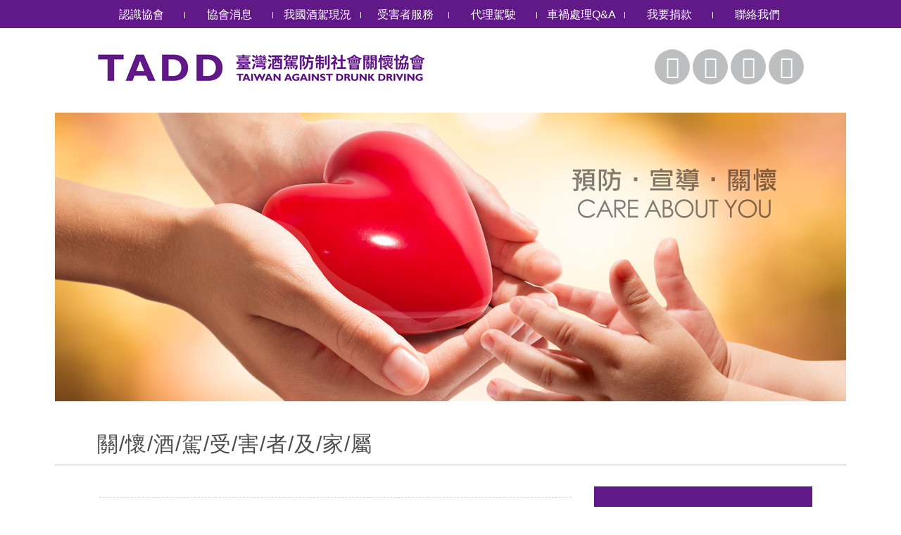

--- FILE ---
content_type: text/html; charset=utf-8
request_url: https://tadd.org.tw/p3_service8.htm
body_size: 5975
content:

<!DOCTYPE html PUBLIC "-//W3C//DTD XHTML 1.0 Transitional//EN" "http://www.w3.org/TR/xhtml1/DTD/xhtml1-transitional.dtd">
<html xmlns="http://www.w3.org/1999/xhtml">
<head>
<meta http-equiv="Content-Type" content="text/html; charset=utf-8" />
<title>關懷酒駕受害者及家屬∣TADD 臺灣酒駕防制社會關懷協會</title>
<meta NAME="description" CONTENT="" />
<meta NAME="keywords" CONTENT="" />
<meta name="Robots" content="all" />
<script language="JavaScript" type="text/javascript" src="js/jquery-1.8.3.min.js"></script>
<script language="JavaScript" type="text/JavaScript" src="js/AC_RunActiveContent.js"></script>
<script language="JavaScript" type="text/JavaScript" src="js/script.js"></script>

<link rel="stylesheet" href="css/font-awesome.css">
<link rel="stylesheet" href="css/style.css">


<script src="js/showbanner.js" type="text/javascript"></script>
<link href="css/showbanner.css" rel="stylesheet" />


<script type="text/javascript" src="js/jquery_bxSlider_min.js"></script>
<script type="text/javascript">
(function($){	
  $(function(){
    $('#slider1').bxSlider({
      auto: true,
      autoControls: true
    });
  });	
}(jQuery))
</script>


<!--��|�������h��ï-->
<script language="JavaScript" type="text/javascript">
function swapImg(photo,title,slink){
	var myImg = document.getElementById("main");
	myImg.setAttribute("src",photo);
	myImg.setAttribute("title",title);

	
	if (title.length > 0){
	var oLi = document.getElementById("tx1");
	oLi.innerHTML =title+"";}
	/*
	var oLi = document.getElementById("main");
	oLi.src="../DB/Upload/"+photo;
	oLi.alt=title;*/
}
</script>

<script type="text/javascript">
function changImg(img,intW,intH,intM){
	$(function(){
		//onmouseover�p�ϴ��j��
		$("#main").attr({src:img,height:intH,width:intW});
		$("#main").css("opacity", 0);
		$("#main").stop();
		$("#main").fadeTo(1000, 1.0);
		$("#photo_txt").text(intM);
	});
}
</script>



<script type="text/javascript">
(function(d, s, id) {
  var js, fjs = d.getElementsByTagName(s)[0];
  if (d.getElementById(id)) {return;}
  js = d.createElement(s); js.id = id;
  js.src = "//connect.facebook.net/zh_TW/all.js#xfbml=1";
  fjs.parentNode.insertBefore(js, fjs);
}(document, 'script', 'facebook-jssdk'));
</script>
<!--����--><script type="text/javascript" src="//s7.addthis.com/js/300/addthis_widget.js#pubid=undefined"></script>

<script type="text/javascript" src="js/jquery-tabs-default.js"></script>
<script>
  (function(i,s,o,g,r,a,m){i['GoogleAnalyticsObject']=r;i[r]=i[r]||function(){
  (i[r].q=i[r].q||[]).push(arguments)},i[r].l=1*new Date();a=s.createElement(o),
  m=s.getElementsByTagName(o)[0];a.async=1;a.src=g;m.parentNode.insertBefore(a,m)
  })(window,document,'script','//www.google-analytics.com/analytics.js','ga');
 
  ga('create', 'UA-75128032-1', 'auto');
  ga('send', 'pageview');
 
</script>


</head>
<body  >
<div id="wrapper">
  <div id="header">
  <div id="menu_bg">
    <div class="menu">
      <ul class="lv1">
        <li><a href="p1_about.htm" class="lv1Btn">認識協會</a>
            <ul class="lv2">
              			  <li><a href="p1_about1.htm" class="lv2Btn">認識我們</a></li>
			  			  <li><a href="p1_about2.htm" class="lv2Btn">理監事會</a></li>
			  			  <li><a href="p1_about3.htm" class="lv2Btn">理念與宗旨</a></li>
			              </ul>
        </li>
        <li><a href="p2_news.htm" class="lv1Btn">協會消息</a>
            <ul class="lv2">
              			  <li><a href="p2_news21.htm" class="lv2Btn">最新消息</a></li>
			  			  <li><a href="p2_news22.htm" class="lv2Btn">活動報導</a></li>
			  			  <li><a href="p2_news23.htm" class="lv2Btn">媒體報導</a></li>
			  			  <li><a href="p2_news38.htm" class="lv2Btn">電子報</a></li>
			              </ul></li>
        <li><a href="p11_situation.htm" class="lv1Btn">我國酒駕現況</a>
            <ul class="lv2">
              			  <li><a href="p11_situation40.htm" class="lv2Btn">A30 類全國酒駕肇事死傷人數統計</a></li>
			  			  <li><a href="p11_situation41.htm" class="lv2Btn">A30 類酒駕死傷統計 1/10 萬人比率</a></li>
			  			  <li><a href="p11_situation43.htm" class="lv2Btn">取締酒駕違規與移送法辦件數統計</a></li>
			  			  <li><a href="p11_situation39.htm" class="lv2Btn">A1+A2 類全國酒駕肇事死傷人數統計</a></li>
			              </ul></li>
        <li><a href="p3_service.htm" class="lv1Btn">受害者服務</a>
            <ul class="lv2">
              			  <li><a href="p3_service8.htm" class="lv2Btn">關懷酒駕受害者及家屬</a></li>
			  			  <li><a href="p3_service9.htm" class="lv2Btn">受害者及家屬聚會</a></li>
			              </ul></li>
        <li><a href="p4_driving.htm" class="lv1Btn">代理駕駛</a>
            <ul class="lv2">
              			  <li><a href="p4_driving4.htm" class="lv2Btn">各縣市酒後代駕服務專線</a></li>
			  			  <li><a href="p4_driving5.htm" class="lv2Btn">什麼是酒後代駕？帶你了解！</a></li>
			              </ul></li>
        <li><a href="p5_qa.htm" class="lv1Btn">車禍處理Q&A</a>
            <ul class="lv2">
              			  <li><a href="p5_qa25.htm" class="lv2Btn">現場處理</a></li>
			  			  <li><a href="p5_qa26.htm" class="lv2Btn">肇事責任鑑定</a></li>
			  			  <li><a href="p5_qa27.htm" class="lv2Btn">強制汽機車責任險</a></li>
			  			  <li><a href="p5_qa28.htm" class="lv2Btn">追訴肇事責任</a></li>
			  			  <li><a href="p5_qa29.htm" class="lv2Btn">和解相關</a></li>
			              </ul></li>
        <li><a href="p6_contribution.htm" class="lv1Btn">我要捐款</a>
            <ul class="lv2">
              <li><a href="p6_donate.htm" class="lv2Btn">捐款芳名錄</a></li>
            </ul>
        </li>
        <li><a href="p8_contact.htm" class="lv1Btn">聯絡我們</a></li>
      </ul>
      <!--menu-->
    </div>
  </div>
  <div class="top">
    <div class="logo"> <a href="index.htm"><img src="images/all/logo.jpg" border="0" /></a> </div>
    <div class="top_icon"> <a href="index.htm" title="首頁" class="fa fa-home"> </a> <a href="p8_contact.htm" title="E-mail" class="fa fa-envelope"> </a> <a href="https://zh-tw.facebook.com/tadd.tw" target="_blank" title="粉絲團" class="fa fa-facebook"> </a> <a href="https://www.youtube.com/channel/UCN1K9_zAYdQna2DvYUSQ0ug/feed" target="_blank" title="Youtube" class="fa fa-youtube"></a>  </div>
    <!--top-->
  </div>
  <!--header-->
</div>
  <div class="container">
    <div class="banner"><img src="images/banner/banner_p3.jpg" /></div>

    <div class="main">
      <div class="title">關/懷/酒/駕/受/害/者/及/家/屬　</div>
      <!--data open-->
	  <div class="leftBox">
       <div class="fblike"><fb:like href="" send="false" width="70" layout="button_count" show_faces="false" action="like" font=""></fb:like> </div>

 <!--照片開始-->
   <div class="pic_big"><img src="Upload/company_201604201438191.png" border="0" id="main" /></div>
  <div class="pic_list">
		<a href="JavaScript:;"><img src="Upload/company_201604201438191.png" border="0" class="pic_small" onmouseover="changImg('Upload/company_201604201438191.png',391,320)" /></a>
	  </div>
  <div class="tx01">
  <p><h2 style="border: 1px solid rgb(204, 204, 204); padding: 5px 10px; background: rgb(238, 238, 238);"><span style="font-size:18px;"><span style="color:#3366ff;"><strong><span style="font-family:新細明體,serif;">酒駕傷害</span> <span style="font-family:新細明體,serif;">醫師也難救</span></strong></span></span></h2>

<p><span style="font-size:18px;">2013<span style="font-family:新細明體,serif;">年</span>5<span style="font-family:新細明體,serif;">月</span>&nbsp; <span style="font-family:新細明體,serif;">臺大醫院</span>創傷醫學部主任<span style="font-family:新細明體,serif;">柯文哲醫師在臉書上寫了這一段：</span></span></p>

<p><span style="font-size:18px;"><span style="color:#3366ff;"><span style="font-family:標楷體;">星期二晚上11點，我還在辦公室改作業。總機轉來警局之電話，我的部門的曾醫師車禍被送進亞東醫院，情況危急。警察尚未聯絡到家屬，所以先通知台大醫院。</span></span></span></p>

<p><span style="font-size:18px;"><span style="color:#3366ff;"><span style="font-family:標楷體;">我衝出醫院搭上計程車趕到亞東醫院急診處，看到嚴重頭部外傷深度昏迷，臉部腫脹變形，已經插管，右手右大腿骨折。電腦斷層顯示：腦部嚴重挫傷水腫、後腹腔出血。因血壓持續不穩，只好直接推進手術室進行手術止血&hellip;</span></span></span></p>

<p><span style="font-size:18px;"><span style="color:#3366ff;"><span style="font-family:標楷體;">當神經外科醫師鑽開頭蓋骨時，我看到螢幕上的數字超過70 mmHg，心裏一沉，知道腦壓太高大勢已去了。望著一房間的醫師、護士，手術台上躺著的你連腹部傷口都還開著。我只能在心裡說：孩子，原諒我，老師盡力了，但是我沒能把你救回來。</span></span></span></p>

<p><span style="font-size:18px;"><strong><span style="color:#3366ff;"><span style="font-family:新細明體;">成立協會 &nbsp; 要讓受害者變少</span></span></strong></span></p>

<p><span style="font-size:16px;"><span style="font-family:新細明體,serif;">曾御慈醫師，</span>32<span style="font-family:新細明體,serif;">歲，臺大醫院急診後送病房主治醫師，照顧這個醫院傷病最嚴重的病人。她是感染科醫師，也負責愛滋病人的長期照護。一個願意奉獻自己去照護社會最弱勢病人的好醫師，</span>2013<span style="font-family:新細明體,serif;">年</span>5<span style="font-family:新細明體,serif;">月</span>28<span style="font-family:新細明體,serif;">日卻在過馬路時，被一個酒駕開車闖紅燈的人撞死！</span></span></p>

<p><span style="font-size:16px;"><span style="font-family:新細明體,serif;">當時的臺大醫院創傷部主任柯文哲醫師及臺大重創中心的同事們，非常感概，天天救人，卻救不回自己的同事，於是在</span>2013<span style="font-family:新細明體,serif;">年年底，由柯醫師擔任創辦人，邀集了臺大、馬偕、長庚等教學醫院的醫師群與社會賢達，以及酒駕受害者家屬，共同籌設了臺灣酒駕防制社會關懷協會，一起推動防酒駕。</span></span></p>

<p><strong><span style="color:#0066FF;"><span style="font-family:新細明體,serif;"><span style="font-size:14.0pt;">如果遇到酒駕傷害&nbsp; 幾項重點提醒</span></span></span></strong></p>

<p><span style="font-size:16px;"><span style="font-family:新細明體,serif;">酒駕受害人的家庭由於事出突然，家屬心理遭受創傷，加上許多壓力及決定接踵而來，包含醫療、死亡、肇事證據保全，保險、法律等，而這些決定在短時間中難以判斷什麼是最有益的，導至未能即時保全證據，或無法找出肇事者，更別說後續求償，保障後續生活。</span></span></p>

<p><span style="font-size:16px;"><span style="font-family:新細明體,serif;">一旦發生酒駕車禍，幾項重點提醒：</span></span></p>

<p style="margin-left:54.0pt;">&nbsp;</p>

<table border="1" cellpadding="0" cellspacing="0" style="width:577px;margin-left:-15.9pt;border-collapse:collapse;border:none;" width="577">
	<tbody>
		<tr style="height:33px;">
			<td style="width:66px;border:solid windowtext 2.25pt;padding:0cm 5.4pt 0cm 5.4pt;height:33px;">
			<p align="center" style="text-align:center;line-height:20.0pt;layout-grid-mode:char;"><span style="color:#0066FF;"><span style="font-family:標楷體;"><span style="font-size:13.0pt;">事項</span></span></span></p>
			</td>
			<td style="width:511px;border:solid windowtext 2.25pt;border-left:none;padding:0cm 5.4pt 0cm 5.4pt;height:33px;">
			<p align="center" style="text-align:center;line-height:20.0pt;layout-grid-mode:char;"><span style="color:#0066FF;"><span style="font-family:標楷體;"><span style="font-size:13.0pt;">提醒重點</span></span></span></p>
			</td>
		</tr>
		<tr style="height:202px;">
			<td style="width:66px;border:solid windowtext 2.25pt;border-top:none;padding:0cm 5.4pt 0cm 5.4pt;height:202px;">
			<p align="center" style="text-align:center;line-height:20.0pt;layout-grid-mode:char;"><span style="color:#0066FF;"><span style="font-family:標楷體;"><span style="font-size:13.0pt;">車禍</span></span></span></p>

			<p align="center" style="text-align:center;line-height:20.0pt;layout-grid-mode:char;"><span style="color:#0066FF;"><span style="font-family:標楷體;"><span style="font-size:13.0pt;">處理</span></span></span></p>
			</td>
			<td style="width:511px;border-top:none;border-left:none;border-bottom:solid windowtext 2.25pt;border-right:solid windowtext 2.25pt;padding:0cm 5.4pt 0cm 5.4pt;height:202px;">
			<p style="margin-top:18.0pt;margin-right:0cm;margin-bottom:9.0pt;margin-left:0cm;text-align:justify;text-justify:inter-ideograph;line-height:20.0pt;layout-grid-mode:char;"><span style="color:#0066FF;"><span style="font-family:標楷體;"><span style="font-size:13.0pt;">□肇事者是否已經到案?</span></span></span></p>

			<p style="text-align:justify;text-justify:inter-ideograph;line-height:18.0pt;layout-grid-mode:char;"><span style="color:#0066FF;"><span style="font-family:標楷體;"><span style="font-size:13.0pt;">□肇事者是否已接受酒精濃度檢測?</span></span></span></p>

			<p style="text-align:justify;text-justify:inter-ideograph;line-height:20.0pt;layout-grid-mode:char;"><span style="color:#0066FF;"><span style="font-family:標楷體;"><span style="font-size:13.0pt;">□是否已完成筆錄?</span></span></span></p>

			<p style="text-align:justify;text-justify:inter-ideograph;line-height:20.0pt;layout-grid-mode:char;"><span style="color:#0066FF;"><span style="font-family:標楷體;"><span style="font-size:13.0pt;">□是否需要收集更多現場證據?</span></span></span></p>

			<p style="text-align:justify;text-justify:inter-ideograph;line-height:20.0pt;layout-grid-mode:char;"><span style="color:#0066FF;"><span style="font-family:標楷體;"><span style="font-size:13.0pt;">□是否有旁觀證人及其資訊?</span></span></span></p>

			<p style="text-align:justify;text-justify:inter-ideograph;line-height:20.0pt;layout-grid-mode:char;"><span style="color:#0066FF;"><span style="font-family:標楷體;"><span style="font-size:13.0pt;">□需要判別車禍肇事歸屬之爭議?</span></span></span></p>

			<p style="text-align:justify;text-justify:inter-ideograph;line-height:20.0pt;layout-grid-mode:char;"><span style="color:#0066FF;"><span style="font-family:標楷體;"><span style="font-size:13.0pt;">□移動/</span>送醫前是否有將傷亡人員的地理環境拍照存證？</span></span></p>
			</td>
		</tr>
		<tr style="height:44px;">
			<td style="width:66px;border:solid windowtext 2.25pt;border-top:none;padding:0cm 5.4pt 0cm 5.4pt;height:44px;">
			<p align="center" style="text-align:center;line-height:20.0pt;layout-grid-mode:char;"><span style="color:#0066FF;"><span style="font-family:標楷體;"><span style="font-size:13.0pt;">相關</span></span></span></p>

			<p align="center" style="text-align:center;line-height:20.0pt;layout-grid-mode:char;"><span style="color:#0066FF;"><span style="font-family:標楷體;"><span style="font-size:13.0pt;">保險</span></span></span></p>

			<p align="center" style="text-align:center;line-height:20.0pt;layout-grid-mode:char;"><span style="color:#0066FF;"><span style="font-family:標楷體;"><span style="font-size:13.0pt;">權益</span></span></span></p>
			</td>
			<td style="width:511px;border-top:none;border-left:none;border-bottom:solid windowtext 2.25pt;border-right:solid windowtext 2.25pt;padding:0cm 5.4pt 0cm 5.4pt;height:44px;">
			<p style="text-align:justify;text-justify:inter-ideograph;line-height:20.0pt;layout-grid-mode:char;"><span style="color:#0066FF;"><span style="font-family:標楷體;"><span style="font-size:13.0pt;">□是否已經找保險公司(</span>強制汽車責任險、車險等理賠申請)?</span></span></p>

			<p style="text-align:justify;text-justify:inter-ideograph;line-height:20.0pt;layout-grid-mode:char;"><span style="color:#0066FF;"><span style="font-family:標楷體;"><span style="font-size:13.0pt;">□是否在當班時間或上下班交通路程發生?</span>（職災事件）</span></span></p>

			<p style="text-align:justify;text-justify:inter-ideograph;line-height:20.0pt;layout-grid-mode:char;"><span style="color:#0066FF;"><span style="font-family:標楷體;"><span style="font-size:13.0pt;">□是否需要申請各項理賠（勞保、國保、農保、公保、商保）?</span></span></span></p>
			</td>
		</tr>
	</tbody>
</table>

<p><span style="font-family:新細明體;"><span style="color: rgb(0, 102, 255); font-size: 20px; line-height: 1.6;">另外有關法律訴訟、醫療處理、家庭照顧或急難救助等，由於問題繁瑣複雜，當您或您的家人遇到酒駕車禍事件，而您不知如何尋求資源，請與我們聯繫，讓我們幫助您。</span></span></p>

<p><span style="font-family:新細明體;"><span style="font-size: 20px; line-height: 1.6;">您可以來電02-23931676</span><span style="font-size: 20px; line-height: 1.6;">與我們聯繫，或上<a href="http://www.facebook.com/tadd.tw/"><span style="color:#0000FF;">臺灣酒駕防制社會關懷協會粉絲專頁</span></a></span><span style="font-size: 20px; line-height: 1.6;">瞭解詳情。</span></span></p>

<p>&nbsp;</p></p>
  
  <p></p>
  
  <p></p>
  
  <p></p>         
 
<!-- tx01-->
        </div>	  </div>
      <!--date end-->
      <div class="sidebar">
    <div class="box-r1"> <span>Service</span>
  <a href="p3_service8.htm">關懷酒駕受害者及家屬</a><a href="p3_service9.htm">受害者及家屬聚會</a>  </div>
    
  <div class="box-r2"><img src="images/all/right01.jpg" width="310" height="260" /></div>
  <div class="box-r3"> <span>Q&amp;A </span>
    <!--最多限定3則QA-->
	<a href="faq20.htm">強制汽機車責任險</a><a href="faq22.htm">車禍發生後，如欲追訴肇事者刑事責任，該怎麼做?</a><a href="faq18.htm">被害人應注意事項：</a>
	</div>
  <!--sidebar-->
</div>
      <!--main-->
    </div>
    <!--container-->
  </div>
  <!--wrapper-->
</div>
<script language="JavaScript" type="text/javascript" src="js/wowslider.js"></script>
<script type="text/javascript" src="js/bannerscript.js"></script><div class="footer">
 <div class="con-1"><span>網站導覽</span>
         <a href="p1_about.htm">認識協會</a>  |
         <a href="p2_news.htm" class="lv1Btn">協會消息</a>  |
         <a href="p3_service.htm" class="lv1Btn">受害者服務</a>  |
         <a href="p4_driving.htm" class="lv1Btn">代理駕駛</a>  |
         <a href="p5_qa.htm" class="lv1Btn">車禍處理Q&A</a>  |
         <a href="p6_contribution.htm" class="lv1Btn">我要捐款</a>  |
         <a href="p7_partner.htm" class="lv1Btn">參與協會</a>  |
         <a href="p8_contact.htm" class="lv1Btn">聯絡我們</a>
 </div>
 <div class="con-2"> <span>聯絡我們</span>　地址：台北市紹興北街35號4樓之一　　電話：02-23931676　　傳真：(02)23931686　MAIL: taddtaiwan@gmail.com</div>
   
 <!--footer-->
</div>  
<div class="copyright">
    立案號碼 台內團字1030080370號 Copyright © 2016.Jurassic ccc Taiwan.All Rights Reserved.　 
    <a href="http://www.tsg.com.tw/" target="_blank">TSG</a> <a href="http://www.touchweb.com.tw/" target="_blank">網頁設計</a>
</div>
<form id="SearchF" name="SearchF" method="post" action="">
  <input name="Page" type="hidden" id="Page" value="" />
  <input name="Class1" type="hidden" id="Class1" value="" />
  <input name="Class2" type="hidden" id="Class2" value="" />
  <input type="hidden" name="PKey" id="PKey" />
  <input name="Keywords" type="hidden" id="Keywords" value="" />
  <input name="intYear" type="hidden" id="intYear" value="" />
  <input name="intMonth" type="hidden" id="intMonth" value="" />
  <input name="Submit" type="hidden" id="Submit" value="Search" />
</form>
</body>
</html>

--- FILE ---
content_type: text/css
request_url: https://tadd.org.tw/css/style.css
body_size: 4736
content:
@charset "utf-8";
@import url("reset.css"); /*重置*/
@import url("page.css"); /*頁碼*/

/*body 共用*/
html{scrollbar-3dlight-color:#ccc; scrollbar-highlight-color:#fff; scrollbar-arrow-color:#999; scrollbar-base-color:#ddd;scrollbar-darkshadow-color:#fff; scrollbar-shadow-color:#999; scrollbar-face-color:#ddd; scrollbar-track-color:#eee; }
body,p,form,ul {	margin: 0px;	padding: 0px; text-align: left;}
body,td {font-family: "微軟正黑體",Arial, Helvetica, sans-serif;font-size: 16px;line-height: 1.4;color: #333;}
a {color: #333;text-decoration: none;}
a:hover{
	color:#611987;
    -o-transition: color .5s linear;
    -webkit-transition: color .5s linear;
    -moz-transition: color .5s linear;
    transition:  color .5s linear; /*連結淡入淡出*/
}
td strong{font-weight:bold;font-size: 15px;}
h1{}
hr{}

/*png 圖片透明(共用)*/
.img {behavior: url("iepngfix.htc"); }

/*元件(共用)*/
.input1{color: #000;background-color: #FFF;border: 1px solid #ccc;}
input,.input2 {  border: 1px solid #ccc;   background-color: #fff;   padding: 4px 6px;   color: #000;   font-size: 10pt; }
.textarea{color: #000;background-color: #FFF;border: 1px solid #ccc;}
.select{color: #000;background-color: #FFF;border: 1px solid #ccc;}

/*文字(共用)style*/
.white {color: #fff;}
.blue {color: #0066CC;}
.red {color: #CC0000;}
.green {color: #6daf1a;}
.orange {color: #FF6600;}
.yellow {color: #FFFF00;}

/*wrapper 主要框架(共用)*/
#wrapper{width: 100%;margin:0 auto;}
.container,.container_p6{ width: 1124px;  margin: 0 auto;overflow:hidden;}
.linkBox {width: 1124px;  margin: 0 auto;clear: both;}
.slider-wrap  {width: 1004px;  margin: 0 auto;clear: both;} 
.leftBox{width: 671px;   margin: 30px 24px 0 63px;  float: left;}
    
    

/*hover(共用)*/
a.box-1:hover,.newsList a:hover,ul.news li a:hover,.box-r3 a:hover{ text-decoration:underline;}
a.box-2:hover,.box-2 a:first-child:hover,.linkBox a:hover,.slider-wrap a:hover,ul.newslist-1 a:hover,.news_pic_line_2:hover{	
filter: alpha(opacity=80);	opacity: 0.8;	-moz-opacity: 0.8; color:#666;}

/*clear:both 共用*/
br.clear{clear:both;}

/*內文 共用*/
.tx01,.tx02 {  line-height: 1.6;clear: both; }
.leftBox p {margin: 1em 0; line-height: 1.8; font-family: "新細明體";}
h2.title2 {  font-size: 22px;  font-weight: bold; padding-bottom: 10px;  color: #0062ad; }
h2.title3 {  font-size: 22px;  font-weight: bold; padding-bottom: 10px;  color: #B36ADA; }
h3 { background: #E8E8E8;  padding: 6px 10px; border-radius: 10px 10px 0px 0px;  font-weight: bold; font-size: 20px;  color: #0062ad;}
h4 {background:#F3F3F3;color: #DE1028;font-weight: bold; font-size: 17px;padding: 12px 27px;line-height: 1.7;border-bottom:1px dashed #CACACA;}
h5 { background: url(../images/all/arrow.png) no-repeat 6px center #611987; color: #fff; border-radius: 10px; float: left;  padding: 5px 10px 5px 26px;
    margin-right: 10px;  font-weight: bold;}


/*=======================首頁================================*/
/*頁首(共用)*/
#header{height: 160px;}
#menu_bg{width: 100%; min-width: 1004px; background: #611987;  height: 40px; clear: both;  position: relative; z-index: 99; }
#header .menu {width: 1004px;    margin: 0 auto;}
#header .top {width: 1004px;    margin: 30px auto;} 
.logo {  float: left;   width: 470px;}
.top_icon {    float: right; }
.top_icon a { width: 50px;height: 50px;font-size: 32px;border-radius: 50%; background: #bcbec0; color: #fff;text-align: center; line-height: 50px; }
.top_icon a:hover{  background: #666;}


/*頁首 下拉式選單(共用)*/
#header .lv1 {	display: block;	 padding: 0px;	margin: 0px; float: left;	 }
#header .lv2 {	width: 125px;	position: absolute;	z-index: 0;	left: 0px;	top: 40px;	display: none;	background: #611987; }
#header ul li {	list-style-type: none;	position: relative;	z-index: 0;	float: left;}
#header ul.lv2 li {    border-bottom: 1px solid #6A4080;}
#header ul li a { width: 125px; color: #FFF; display: block; padding: 10px 0; text-align: center;}
#header ul li a.lv1Btn{ background: url(../images/all/navLine.jpg) right top no-repeat; }
#header ul li:last-child a.lv1Btn {  background: none;}
#header ul li a.lv1Btn:hover,#header .lv1 li:hover .lv1Btn {	color: #C886EA;  font-weight: bold;  }
#header ul li a.lv2Btn {   line-height: 1.5;}
#header ul li a.lv2Btn:hover  {	background: #8539AD;}
#header .lv1 li:hover .lv2 {	display: block;}

/*頁首 區塊*/
.box-1 img {    margin-bottom: 10px;}

.box-2 {width:180px;height:230px; float:left;background: url(../images/index/newsBox.jpg) no-repeat; margin: 0px 0px 30px 0; padding: 15px;color:#909092;	        font-size: 14px;overflow: hidden;}
.box-2:nth-child(even) { margin: 0px 20px 30px 20px; }
.leftBox .box-2 span{ font-size: 16px;font-weight: bold;color: #333;margin: 2px 0 0px; display: block;   }

.newsList,.box-r1,.box-r3 {width:280px;min-height: 230px;float: left;margin:30px 0 30px 8px; padding:15px; background: #611987; color: #fff; font-size: 15px;}
.newsList span,.box-r1 span,.box-r3 span{ display: block;  font-size: 45px;  font-weight: bold;text-align: center; }
.newsList a {display: block;color: #fff;width: 280px;padding:7px 0 0 10px; background: url(../images/all/cirecle.png) no-repeat left 15px;
             white-space: nowrap;text-overflow: ellipsis;-o-text-overflow: ellipsis;overflow: hidden;    }


.linkBox { border-top: 5px solid #ebebec;  border-bottom: 5px solid #ebebec;  padding: 35px 0; margin-bottom: 35px; text-align: center; }


/*頁首 跑馬燈*/
.slider-wrap ul {width: 251px;	height: 80px;overflow: hidden;	padding: 0px;  margin:0; text-align:center;}
.slider-wrap li {list-style: none;margin: 0px;	height: 80px;}
.bx-wrapper,.slider-wrap img {width: 230px;	height: 80px;}
.bx-prev,.bx-next{	width: 4px;height: 16px;position: absolute;top: 35px;display: block;line-height: 10000px;overflow: hidden;}
.slider-wrap .bx-prev {	left: 0px;background: url(../images/index/prev.gif) no-repeat;}
.slider-wrap .bx-next {	right: 0px;background: url(../images/index/next.gif) no-repeat;}
.slider-wrap .bx-auto {	display: none;}




/*footer 頁尾(共用)*/
.footer{ height:125px; font-size: 13px;background: #444140; color:#bebdbc;margin-top: 35px;}
.footer a{ color:#bebdbc; margin: 0 10px; }
.footer a:hover,.copyright a:hover{ color: #ddd; }
.con-1 {  width: 810px;    margin: 0px auto; padding: 35px 0 10px 0;}
.con-2  {  width: 810px;    margin: 0px auto; }   
.footer span{ color: #fff; font-size:15px; font-weight:bold;    margin-right: 35px;}
.copyright{   height:18px; color: #808080;   font-size: 11px;   background: #000;   text-align: center;    padding: 16px 0;}
.copyright a{ color:#808080; }


/*=======================內頁================================*/
/*form 表單(共用)*/
.page_form {overflow: hidden; border-bottom-width: 1px;border-bottom-style: dotted;border-bottom-color: #666;}
.page_form .name{float: left;width: 100px;text-align: right;padding: 5px;}
.page_form .text{overflow: hidden; padding: 5px;}

/*線(共用)*/
.line1{border-bottom-width: 1px;border-bottom-style: dotted;border-bottom-color: #666;}


/*container 各頁標題*/
.title { font-size: 30px; letter-spacing: 1px; color: #4d4d4f; border-bottom: 1px solid #bdbebd;   padding: 40px 60px 8px;　}


/*右側選單(共用)*/
.sidebar{ float: left;  width: 320px; }
.box-r1 a{ width: 252px; background: url(../images/all/arrow.png) no-repeat 6px center;  padding: 7px 0 7px 30px; border-bottom: 1px dashed #914BB5;           display: block;  color: #fff;}
.box-r1 a:hover,a.download_Btn:hover{ background-color: #8539AD;}
.box-r2{ margin-left: 8px; }
.box-r3{ background:#a7a9ac; }
.box-r3 a {width: 280px; background: url(../images/all/cirecle.png) no-repeat left 15px; padding:7px 0 0 10px; display: block;color: #fff;  }


/*返回上頁*/	
.backBox {   width: 100%;   text-align: center; }
.backBox a.back-btn{padding-right: 15px; margin: 30px 20px;display: inline-block; width: 80px; height: 30px; line-height: 30px; font-size: 10pt; color: #FFF;
              background: url(../images/all/arrow.png) no-repeat 70px center #8747A9;}

/*內頁 頁碼(共用)*/
.pageBox {  text-align: center;   clear: both;  width: 660px; }
.pageBox a {  width: 36px; height: 36px; display: inline-block; border: 1px solid #A7A9AC; border-radius: 5px; line-height: 36px; margin:10px 5px 0px 5px;}
.pageBox a:hover,.pageBox a.on{   background: #A7A9AC;    color: #fff;}

/*認識協會*/
a.download_Btn { background: #611987; color: #fff; padding: 2px 10px; margin-right: 10px; border-radius: 10px;}



/*協會消息列表頁-news1.php*/
ul.newslist-1 li { margin: 0 0px 10px; padding: 5px; background: url(../images/all/border.png) no-repeat right bottom; overflow: hidden;  list-style: none;    border: 1px solid #ebebec;}
ul.newslist-1 li .pic {float: left; width: 180px; height: 120px; padding: 4px;text-align: center; display: table-cell;  vertical-align: middle;}
ul.newslist-1 li .pic .pic_on { clear: both;width: 180px; height: 120px;line-height: 120px;text-align: center;  display: table-cell;vertical-align: middle;}
ul.newslist-1 li .tx { float: right;  width: 433px;    margin-right: 10px;    font-size: 13px;    color: #909092;}
ul.newslist-1 li .tx p{ margin: 0;    line-height: 1.4;}
ul.newslist-1 li .tx p.date {     font-size: 10pt;  color: #B679D6;  margin-top: 3px;}
ul.newslist-1 li .tx p.text {   padding: 6px 0px; font-size: 16px;  font-weight: bold;  }
ul.newslist-1x li .tx p.depiction {  color: #909092;  font-size: 14px; height: 40px;  overflow: hidden;}
ul.newslist-1 li .tx p.link {    float: right; }
ul.newslist-1 li .tx p.link a{display: inline-block;height:24px;line-height:24px;padding:0px 10px;font-size:9pt;background:#8747A9;color:#FFF;margin:5px 5px 0;}

/*協會消息底層頁*/
.fblike {  text-align: right;  margin-bottom: 20px;    border-bottom: 1px dashed #D8D8D8;    padding-bottom: 15px; }
.img_left {  float: left;    padding:0em 1.2em 1em 0; }
.img_right { float: right;   padding:0em 0 1em 1.2em;  }

/*協會消息底層頁-news_detail1相簿*/
.pic_big{     width: 550px;   height: 320px;   text-align: center;   float: left;   margin-right: 10px;    margin-bottom: 20px; }
.pic_big:before {  content: "";  height: 100%;  display: inline-block;  vertical-align: middle; }
.pic_big img{   max-width: 550px;   max-height: 320px; }
.pic_small{width: 100px;height: 70px;   border: 1px solid #ccc;   padding: 2px;   margin-bottom: 5px;}

.videoBox{margin-top:20px;}


/*p6-我要捐款*/
ul.tabs {   width: 100%;   height: 32px;  border-bottom: 1px solid #611987;   list-style: none;}
ul.tabs li { float: left;height: 31px;line-height: 31px;overflow: hidden;position: relative;margin-bottom: -1px;border: 1px solid #DDD;border-bottom: none;
    background: #F1F1F1;}
ul.tabs li a {	display: block;  color: #555; padding: 0 20px; border: 1px solid #fff; text-decoration: none;}
ul.tabs li a:hover {  background: #FFF;   color: #611987;}
ul.tabs li.active { background: #611987;  border: 1px solid #611987;  border-bottom: 1px solid #611987;}
ul.tabs li.active a,.abgne_tab ul.tabs li.active a:hover{background: #611987;  color: #FFFFFF;}
div.tab_container {  clear: left;  width: 100%; background: #fff;   text-align: justify;    margin: 10px 0;}
div.tab_container .tab_content {  padding: 20px 0;    margin: 0;}
.tab_container table td {  font-size: 15px; }


.title05,.title06,.title07,.title08 { background:#BCBEC0; font-size: 13pt;  color: #FFF; padding: 6px 12px;  font-weight: bold;}
.title06 { background-color: #611987; margin: 20px 0px 10px 0px; }
.title07 { background-color: #9C8B41; }
.title08 { background-color: #9C8B41; margin-bottom: 15px; }

p.warn,p.warn2 {  margin: 0;}
.warn {  padding: 8px 0px;  font-size: 12pt;  font-weight: bold;  color: #222;  margin-left: 10px;}
.warn2 { padding: 20px 0px; font-size: 11pt; font-weight: bold;  color: #B36ADA; margin-left: 15px; letter-spacing: 0.8px}
.warn5 { font-size: 11pt;  font-weight: bold;  color: #db354d;}

.pay_list,.tab_content { margin-left: 30px;  font-size: 13px;   color: #666;  font-family: "新細明體";  line-height: 22px;}
a.red_t2,div.tab_container span{color:#DE1028;font-weight: bold; font-size: 11pt;vertical-align: baseline;}
a.red_t2{font-size: 12pt;}
.cart_pad { padding: 5px;}

a.resetBtn { background: #E88E9C;  border: 2px solid #EF7285; padding: 5px 10px;  margin: 5px; font-weight: bold; font-size: 16px; color: #fff;}
a.enterBtn { background: #E4586D;  border: 2px solid #D0253E; padding: 5px 10px;  margin: 5px; font-weight: bold; font-size: 16px; color: #fff;}

.donate_price2 {  float: left;}
.donate_btn {  float: left;  font-size: 12pt;  font-weight: bold;color: #000;}
.donate_btn a {float: left; width: 40px; height: 20px;line-height: 20px;padding: 0px 2px;background: #8339AB;font-size: 10pt;text-align: center; color: #FFF;
               margin: 4px 0px 0px 10px;}

.donate_tx2 {  color: #611987;  padding: 8px 0px;  font-size: 15px;  font-weight: bold;}
.donate_line {  border-bottom: 1px dashed #555;  padding: 7px 5px;   font-size: 11pt;}
.line_d2 {      border-top: 1px solid #f0d771;   border-bottom: 1px solid #f0d771;}


/*p6-1-勸募專案*/
.container_p6 .box-2 span{margin: 2px 0 10px;  height: 70px;   border-bottom: 1px solid #EBEBED;    overflow: hidden;}
a.p6-btn,a.p6-dbtn {display: block; width: 85px; padding-left: 15px;border: 2px solid #C31831;color: #FFF;margin: 0 auto;font-size: 16px;text-align: center;                    background: url(../images/all/love.PNG) 5px center no-repeat #DC4A5F;}
a.p6-btn:hover,a.p6-dbtn:hover,a.enterBtn:hover{background-color: #AF0909;  border: 2px solid #db354d; color: #FFF;}
a.p6-dbtn{display:inline-block;width:108px;height:50px;font-size:20px;line-height:45px;background-position:10px center; box-shadow:0px 3px 2px 1px #C5C5C5;}

.dateBox {  float: left;   width: 80%;  line-height: 20px;  font-size: 14px;  margin-top: 10px; }
.dbtnBox {  margin-bottom: 20px; text-align:center;}
p.date_2 {  color: #EF425B; }

/*p6-2-捐款芳名錄*/
.searchTitle{background: #A7A9AC; font-size: 14pt;   color: #FFF;   padding: 8px 12px;    font-weight: bold;}
.donate_search {   margin: 10px 0px 30px 0px;   overflow: hidden;   list-style: none; }
.donate_search li {    float: left;    margin-right: 10px; }
.donate_search li.search_btn {   margin: 0; }
.donate_search li.search_btn a { display: block; width: 67px; height: 28px; line-height: 28px; padding: 0px 20px 0px 12px;  font-size: 14px;  color: #FFF;
    background: url(../images/all/search.png) 67px top no-repeat #666;}
	
.donate_list {   clear: both;   border-top: 1px dashed #D6D5D5;    list-style: none; margin-bottom: 20px;}
.donate_list li div {  float: left;   font-size: 11pt; }
.donate_list li {   border-bottom: 1px dashed #D6D5D5;   padding: 10px 0px;   overflow: hidden;}
.donate_list li .date {   width: 100px;   padding-left: 20px;    font-size: 10pt;    color: #B679D6; }
.donate_list li .name {   width: 400px;   font-weight: bold;   text-align: center;}
.donate_list li .price {  width: 150px;   text-align: center;    color: #777; }
ul.donate_list li:nth-child(even) {   background: #F5F5F5; }

/*p8-聯絡我們*/
p.txtcon { border-bottom: 1px dashed #ccc; background: url(../images/all/mail.png) 560px 15px no-repeat #ececec;  padding: 15px 10px;}
table.p8_form td {  padding: 8px 0; }
table.p8_form th {  background: #fff8da; width: 100px;  padding-left: 10px;border-top: 1px solid #f0d771;   border-bottom: 1px solid #f0d771;}
table.p8_form td.line3{border-top: 1px solid #f0d771;   border-bottom: 1px solid #f0d771; background: #FBFBFB;    padding-left: 10px;}


/*---2016-01-07---*/
.list { list-style:none; margin:0; padding:0; }
.list li { background: url(../images/all/icon-arrow.png) left 10px no-repeat; padding:4px 0 4px 25px; border-bottom:1px dotted #ddd; }

/*p11-酒駕統計*/
.downloadZone{display: inline-block;}
.downloadItem{display: flex;align-items: center;border: 1px solid #eee;padding: 15px;background: #f0e0f9;border-radius: 20px;transition: all .5s;}
.downloadItem figure img{max-width: 35px;}
.downloadName{padding:0px 20px;margin: 0!important;}
.downloadItem:hover{background:#a265c2;color: #fff;}
/*六圖六文*/
.page-content{margin-top:30px;}
.page-content table { max-width:100%; }
.imgg { max-width:100%; display:block; margin:1em 0; }
.imgg2 {max-width:100%;display:block;}
.tx01 { clear: both; margin-bottom:2em;}
.tx01 figure{margin-bottom: 10px;}
.tx01 p{line-height: 1.75;}
.tx02 { clear: both; overflow:hidden; margin-bottom: 2em;}
.tx01 img {/* margin-bottom: 1em; */max-width: 100%;}
.img-left{display: flex;align-items: center;}
.img-left figure,.img-right figure{width:50%;/* overflow: hidden; *//* border-radius: 20px; */}
.img-right{display: flex;flex-direction: row-reverse;align-items: center;}
.img-right.tx01 figure +  .text{width:50%;padding-right: 1rem;}
.img-left.tx01 figure + .text{width:50%;padding-left: 1rem;}
.img_center{width: 33.3%; }
.img-left img, .img-right img { max-width:100%; }
.img-left1 img, .img-right1 img { max-width:100%; }
.img_center img {  float: left;  padding: 1em;  width: 100%;   text-align: center;}
.img-left figure:only-child,.img-right figure:only-child{float:none;padding: 0;margin: auto;max-width: inherit;text-align: center;}

@media (max-width: 768px) { 
.page-content iframe { height:400px;}
.img-left,.img-right{flex-direction: column;}
.img-left figure,.img-right figure{width:100%}
.img-left.tx01 figure + .text{width:100%;padding:1rem 0 0 0}
.img-right.tx01 figure + .text{width:100%;padding:1rem 0 0 0}
}

--- FILE ---
content_type: text/css
request_url: https://tadd.org.tw/css/showbanner.css
body_size: 234
content:
/*slider*/
.zq_homeView {	width: 100%;	background: #8B8D8C;	}
.zq_homeView .zq_pictureBox {	height: 410px;	max-width: 2232px;	min-width: 1124px;	overflow: hidden;	position: relative;}
.zq_homeView .zq_pictureBox .zq_pictures {	width: 5952px;	height: 410px;	overflow: hidden;	position: absolute;}
.zq_homeView .zq_pictureBox .zq_pictures a {width: 1124px;	height: 410px;	float: left;	display: inline;	}
.zq_homeView .zq_pictureBox .zq_pictures a img {	width: 1124px;	height: 410px;	display: block;}
.zq_homeView .zq_imgBox {width: 1017px;   margin: 0 auto;   position: relative;   height: 200px;   background: #8B8D8C;    text-align: center;}
.zq_homeView .zq_imgBox .zq_imgs {width: 1124px;}
.zq_homeView .zq_imgBox .zq_imgs a {width: 230px;height: 100px;	border: 1px solid #fff;	float: left;display: inline;    color: #fff;    margin: 25px 11px;}
.zq_homeView .zq_imgBox .zq_imgs a:hover,.zq_homeView .zq_imgBox .zq_imgs a.currentImg {border: 2px solid #E81414;}
.zq_homeView .zq_imgBox .zq_imgs a img {width: 230px;	height: 100px;	display: block;}
.zq_imgs.clearfix img{margin-bottom:10px;}



--- FILE ---
content_type: text/css
request_url: https://tadd.org.tw/css/page.css
body_size: 566
content:
@charset "utf-8";
/* CSS Document */

/*page_01可用*/

.page_01 { margin:20px auto; text-align:center; }
.page_01 a { height:20px; line-height:20px; padding:0 8px; color:#AAA; text-decoration:none; }
.page_01 a:hover, .page_01 .on { color:#000; }
.page_01 .on { cursor:default; }
.page_01 .first, .page_01 .last, .page_01 .p10, .page_01 .n10, .page_01 .prev, .page_01 .next { color:#666; padding:0 5px; }


.page_02 { margin:20px auto; text-align:center;  }
.page_02 a { line-height:18px; padding:0 8px; color:#416619; text-decoration:none; }
.page_02 a:hover, .page_02 .on { text-decoration:underline; }
.page_02 .on { cursor:default; }
.page_02 .prev { background:url(../images/page_02/prev.jpg) left center no-repeat; padding-left:14px; }
.page_02 .next { background:url(../images/page_02/next.jpg) right center no-repeat; padding-right:14px; }
.page_02 .p10 { background:url(../images/page_02/p10.jpg) left center no-repeat; padding-left:18px; }
.page_02 .n10 { background:url(../images/page_02/n10.jpg) right center no-repeat; padding-right:18px; }
.page_02 .first { background:url(../images/page_02/first.jpg) left center no-repeat; padding-left:14px; }
.page_02 .last { background:url(../images/page_02/last.jpg) right center no-repeat; padding-right:14px; }


.page_03 { margin:20px auto; text-align:center;  }
.page_03 a { display:inline-block; vertical-align:top; width:23px; height:23px; line-height:23px; margin:0 5px; color:#219642; text-decoration:none; border-left:1px solid #219642; border-right:1px solid #219642; }
.page_03 a:hover { color:#045811; }
.page_03 .on { cursor:default; color:#000; font-weight:bold; }
.page_03 .first, .page_03 .last, .page_03 .p10, .page_03 .n10, .page_03 .prev, .page_03 .next { width:23px; height:23px; padding:0; border:0; margin:0; text-indent:-999px; overflow:hidden; }
.page_03 .first:hover, .page_03 .last:hover, .page_03 .p10:hover, .page_03 .n10:hover, .page_03 .prev:hover, .page_03 .next:hover { background-position:-23px 0;  }
.page_03 .prev { background:url(../images/page_03/prev.png) 0 0 no-repeat; }
.page_03 .next { background:url(../images/page_03/next.png) 0 0 no-repeat; }
.page_03 .p10 { background:url(../images/page_03/p10.png) 0 0 no-repeat; }
.page_03 .n10 { background:url(../images/page_03/n10.png) 0 0 no-repeat; }
.page_03 .first { background:url(../images/page_03/first.png) 0 0 no-repeat; }
.page_03 .last { background:url(../images/page_03/last.png) 0 0 no-repeat;  }


.page_04 { margin:20px auto; clear:both; font-size:12px; line-height:22px; text-align:center; }
.page_04 a { display:inline-block; color:#777; text-decoration:none; padding:0 10px; margin:0 3px; background:#fff; border:1px solid #aaa; }
.page_04 a:hover, .page_04 .on { color:#fff; background:#aaa; }
.page_04 .on { cursor:default; }


.page_05 { margin:20px auto; clear:both; font-size:12px; line-height:22px; text-align:center; }
.page_05 a { display:inline-block; color:#999; text-decoration:none; padding:0 10px; margin:0 3px; background:url(../images/page_bg.jpg) center top repeat-x; border:1px solid #CCC; }
.page_05 a:hover, .page_05 .on { border: 1px solid #333; color: #333; }
.page_05 .on { cursor:default; }


--- FILE ---
content_type: text/plain
request_url: https://www.google-analytics.com/j/collect?v=1&_v=j102&a=1535971147&t=pageview&_s=1&dl=https%3A%2F%2Ftadd.org.tw%2Fp3_service8.htm&ul=en-us%40posix&dt=%E9%97%9C%E6%87%B7%E9%85%92%E9%A7%95%E5%8F%97%E5%AE%B3%E8%80%85%E5%8F%8A%E5%AE%B6%E5%B1%AC%E2%88%A3TADD%20%E8%87%BA%E7%81%A3%E9%85%92%E9%A7%95%E9%98%B2%E5%88%B6%E7%A4%BE%E6%9C%83%E9%97%9C%E6%87%B7%E5%8D%94%E6%9C%83&sr=1280x720&vp=1280x720&_u=IEBAAEABAAAAACAAI~&jid=846787595&gjid=1200839004&cid=436193218.1769339481&tid=UA-75128032-1&_gid=1685239331.1769339481&_r=1&_slc=1&z=286578595
body_size: -449
content:
2,cG-SDYPRK4VPZ

--- FILE ---
content_type: text/javascript
request_url: https://tadd.org.tw/js/showbanner.js
body_size: 3469
content:
var STK = (function() {
	var that = {};
	var errorList = [];
	that.inc = function(key) {
		return true
	};
	that.register = function(ns, maker) {
		if (!ns || !maker) {
			return false
		}
		var NSList = ns.split(".");
		var step = that;
		var k = null;
		while (k = NSList.shift()) {
			if (NSList.length) {
				if (step[k] === undefined) {
					step[k] = {}
				}
				step = step[k]
			} else {
				if (step[k] === undefined) {
					try {
						step[k] = maker(that)
					} catch(exp) {}
				}
			}
		}
	};
	that.IE = /msie/i.test(navigator.userAgent);
	that.IE6 = /msie 6/i.test(navigator.userAgent);
	that.E = function(id) {
		if (typeof id === "string") {
			return document.getElementById(id)
		} else {
			return id
		}
	};
	that.C = function(tagName) {
		var dom;
		tagName = tagName.toUpperCase();
		if (tagName == "TEXT") {
			dom = document.createTextNode("")
		} else {
			if (tagName == "BUFFER") {
				dom = document.createDocumentFragment()
			} else {
				dom = document.createElement(tagName)
			}
		}
		return dom
	};
	that.log = function(str) {
		errorList.push("[" + (new Date()).toString() + "]: " + str)
	};
	that.getLogs = function() {
		return errorList
	};
	return that
})();
$Import = STK.inc;
STK.register("core.evt.eventUtil",
function() {
	return {
		addEvent: function(el, type, oFunc, sta) {
			if (el.attachEvent) {
				el.attachEvent("on" + type, oFunc)
			} else {
				if (el.addEventListener) {
					el.addEventListener(type, oFunc, sta || false)
				} else {
					el["on" + type] = oFunc
				}
			}
		},
		removeEvent: function(el, type, func, useCapture) {
			if (el.removeEventListener) {
				el.removeEventListener(type, func, useCapture)
			} else {
				if (el.detachEvent) {
					el.detachEvent("on" + type, func)
				} else {
					el["on" + type] = null
				}
			}
		}
	}
});
STK.register("core.pageM",
function() {
	var evt = STK.core.evt.eventUtil;
	var that = {};
	var nsCache = {};
	var nsList = [];
	that.add = function(ns) {
		if (!nsCache[ns]) {
			var t = ns.split(".");
			var fn = STK,
			i = 0;
			do {
				fn = fn[t[i]];
				i++
			} while ( i < t . length );
			nsList.push(ns);
			nsCache[ns] = fn
		}
	};
	that.start = function() {
		var d;
		for (var i = 0; i < nsList.length; i++) {
			try {
				d = nsList[i];
				if (d) {
					nsCache[d] = nsCache[d]()
				} else {
					STK.log("start:ns=" + i + " ,have not been registed")
				}
			} catch(e) {
				STK.log(e)
			}
		}
	};
	that.destroy = function() {
		var d;
		while (nsList.length) {
			try {
				d = nsList.shift();
				nsCache[d].destroy();
				nsCache[d] = null
			} catch(e) {}
		}
	};
	if (!window.jQuery) {
		document.addEventListener && evt.addEvent(document, "DOMContentLoaded", that.start);
		document.attachEvent && evt.addEvent(document, "onreadystatechange", that.start);
		evt.addEvent(window, "unload", that.destroy)
	} else {
		jQuery(document).ready(that.start);
		jQuery(window).unload(that.destroy)
	}
	return that
});

STK.register("core.arr.isArray",
function() {
	return function(o) {
		return Object.prototype.toString.call(o) === "[object Array]"
	}
});
STK.register("core.dom.getElementsByAttr",
function() {
	return function(node, attrK, attrV) {
		if (!node) {
			return
		}
		var DOM = [];
		if (document.createNodeIterator) {
			var iterator = document.createNodeIterator(node, NodeFilter.SHOW_ELEMENT, null, false);
			var nd = iterator.nextNode();
			while (nd != null) {
				if (nd.hasAttribute(attrK)) {
					if (attrV) {
						nd.getAttribute(attrK) == attrV && DOM.push(nd)
					} else {
						DOM.push(nd)
					}
				}
				nd = iterator.nextNode()
			}
		} else {
			for (var i = 0,
			l = node.childNodes.length; i < l; i++) {
				if (node.childNodes[i].nodeType == 1) {
					if (typeof node.childNodes[i].getAttribute(attrK) == "string") {
						if (attrV) {
							node.childNodes[i].getAttribute(attrK) == attrV && DOM.push(node.childNodes[i])
						} else {
							DOM.push(node.childNodes[i])
						}
					}
					if (node.childNodes[i].childNodes.length > 0) {
						DOM = DOM.concat(arguments.callee.call(null, node.childNodes[i], attrK, attrV))
					}
				}
			}
		}
		return DOM
	}
});
STK.register("core.dom.buildDom",
function() {
	var getByAttr = STK.core.dom.getElementsByAttr;
	return function(node) {
		var ls = getByAttr(node, "node-type");
		var d, DOM = {};
		var len = ls.length;
		var item;
		for (var i = 0; i < len; i++) {
			item = ls[i];
			d = item.getAttribute("node-type");
			if (!DOM[d]) {
				DOM[d] = item
			} else {
				if (STK.core.arr.isArray(DOM[d])) {
					DOM[d].push(item)
				} else {
					DOM[d] = [DOM[d]];
					DOM[d].push(item)
				}
			}
		}
		DOM.parentNode = node;
		return DOM
	}
});
STK.register("core.evt.getEvent",
function() {
	return function() {
		if (STK.IE) {
			return window.event
		} else {
			if (window.event) {
				return window.event
			}
			var o = arguments.callee.caller;
			var e;
			var n = 0;
			while (o != null && n < 40) {
				e = o.arguments[0];
				if (e && (e.constructor == Event || e.constructor == MouseEvent || e.constructor == KeyboardEvent)) {
					return e
				}
				n++;
				o = o.caller
			}
			return e
		}
	}
});
STK.register("core.evt.fixEvent",
function() {
	return function(e) {
		e = e || STK.core.evt.getEvent();
		if (!e.target) {
			e.target = e.srcElement;
			e.pageX = e.x;
			e.pageY = e.y
		}
		if (/mouseover/.test(e.type) && !e.relatedTarget) {
			e.relatedTarget = e.fromElement
		} else {
			if (/mouseout/.test(e.type) && !e.relatedTarget) {
				e.relatedTarget = e.toElement
			}
		}
		if (typeof e.layerX == "undefined") {
			e.layerX = e.offsetX
		}
		if (typeof e.layerY == "undefined") {
			e.layerY = e.offsetY
		}
		if (STK.IE) {
			var ver = /msie\s+\d+/i.exec(navigator.userAgent);
			ver && (ver = parseInt(/\d+/.exec(ver[0])));
			if (ver && ver < 9) {
				if (e.button == 1) {
					e.button = 0;
					e.which = 1
				} else {
					if (e.button == 4) {
						e.button = 1;
						e.which = 2
					} else {
						if (e.button == 2) {
							e.button = 2;
							e.which = 3
						}
					}
				}
			}
		}
		return e
	}
});

STK.register("core.arr.indexOf",
function() {
	return function(oElement, aSource) {
		if (aSource.indexOf) {
			return aSource.indexOf(oElement)
		}
		for (var i = 0,
		len = aSource.length; i < len; i++) {
			if (aSource[i] === oElement) {
				return i
			}
		}
		return - 1
	}
});
STK.register("core.arr.inArray",
function() {
	return function(oElement, aSource) {
		return STK.core.arr.indexOf(oElement, aSource) > -1
	}
});
STK.register("core.str.trim",
function() {
	return function(_str, loc) {
		var str = _str || "";
		var rnotwhite = /\S/,
		l = /^\s+/,
		r = /\s+$/;
		if (rnotwhite.test("\xA0")) {
			l = /^[\s\xA0]+/;
			r = /[\s\xA0]+$/
		}
		str = str.toString();
		return loc == "left" ? str.replace(l, "") : (loc == "right" ? str.replace(r, "") : str.replace(l, "").replace(r, ""))
	}
});
STK.register("core.json.queryToJson",
function() {
	return function(QS, isDecode) {
		var _Qlist = STK.core.str.trim(QS).split("&");
		var _json = {};
		var _fData = function(data) {
			if (isDecode) {
				return decodeURIComponent(data)
			} else {
				return data
			}
		};
		for (var i = 0,
		len = _Qlist.length; i < len; i++) {
			if (_Qlist[i]) {
				var _hsh = _Qlist[i].split("=");
				var _key = _hsh[0];
				var _value = _hsh[1];
				if (_hsh.length < 2) {
					_value = _key;
					_key = "$nullName"
				}
				if (!_json[_key]) {
					_json[_key] = _fData(_value)
				} else {
					if (STK.core.arr.isArray(_json[_key]) != true) {
						_json[_key] = [_json[_key]]
					}
					_json[_key].push(_fData(_value))
				}
			}
		}
		return _json
	}
});
STK.register("core.evt.delegatedEvent",
function() {
	var eventUtil = STK.core.evt.eventUtil;
	var indexOf = STK.core.arr.indexOf;
	var actEls = [],
	actElsEvtList = [];
	return function(actEl) {
		var that = {},
		evtList;
		if (!actEl) {
			return
		}
		var idx = indexOf(actEl, actEls);
		if (idx == -1) {
			actEls.push(actEl);
			idx = actEls.length - 1;
			actElsEvtList[idx] = {}
		}
		evtList = actElsEvtList[idx];
		var bindEvent = function(e) {
			var evt = STK.core.evt.fixEvent(e);
			var el = evt.target;
			var type = e.type;
			var checkBuble = function() {
				if (evtList[type] && evtList[type][actionType]) {
					return evtList[type][actionType]({
						evt: evt,
						el: el,
						box: actEl,
						data: STK.core.json.queryToJson(el.getAttribute("action-data") || "", 1)
					})
				} else {
					return true
				}
			};
			var actionType = null;
			while (el && el !== actEl) {
				actionType = el.getAttribute("action-type");
				if (actionType && checkBuble() === false) {
					break
				}
				el = el.parentNode
			}
		};
		that.add = function(funcName, evtType, process) {
			if (!evtList[evtType]) {
				evtList[evtType] = {};
				eventUtil.addEvent(actEl, evtType, bindEvent)
			}
			var ns = evtList[evtType];
			ns[funcName] = process
		};
		that.remove = function(funcName, evtType) {
			if (evtList[evtType]) {
				delete evtList[evtType][funcName];
				if (STK.core.obj.isEmpty(evtList[evtType])) {
					delete evtList[evtType];
					eventUtil.removeEvent(actEl, evtType, bindEvent)
				}
			}
		};
		that.destroy = function() {
			if (actEl) {
				evtList = actElsEvtList[indexOf(actEl, actEls)];
				for (k in evtList) {
					for (l in evtList[k]) {
						delete evtList[k][l]
					}
					delete evtList[k];
					eventUtil.removeEvent(actEl, k, bindEvent)
				}
				return
			}
			for (var i in actElsEvtList) {
				evtList = actElsEvtList[i];
				for (k in evtList) {
					for (l in evtList[k]) {
						delete evtList[k][l]
					}
					delete evtList[k];
					eventUtil.removeEvent(actEl, k, bindEvent)
				}
			}
		};
		return that
	}
});
STK.register("jobs.home.homeView",
function() {
	return function() {
		var buildDom = STK.core.dom.buildDom;
		var delegate = STK.core.evt.delegatedEvent;
		var handle;
		var node;
		var that = {
			DOM: {},
			current: 0,
			bodyWidth: 0,
			imgWidth: 0,
			maxWidth: 2232,
			initLeft: "",
			max: 4,
			interval: null,
			isAnimate: 0,
			imgLoader: ""
		};
		var C = {
			initState: function() {
				var bWidth = $("body").width();
				if (bWidth > that.maxWidth) {
					that.bodyWidth = that.maxWidth
				} else {
					if (bWidth < 1124) {
						that.bodyWidth = 1124
					} else {
						that.bodyWidth = bWidth
					}
				}
				$(that.DOM.pictureBox).css("width", that.bodyWidth + "px");
				that.imgWidth = $(that.DOM.picItem).width() ;

			},
			slide: function(state) {
				if (that.isAnimate) {
					return
				}
				that.isAnimate = 1;
				var left = 0;
				$(that.DOM.smallPic[that.current]).removeClass("currentImg");
				that.current = that.current + state;
				C.move(500)
			},
			move: function(speed) {
				var left = 0;
				if (that.current >= that.max) {
					that.current = 0
				} else {
					if (that.current < 0) {
						that.current = that.max - 1
					}
				}
				left = that.initLeft - that.current * that.imgWidth;
				$(that.DOM.pictures).animate({
					left: left + "px"
				},
				speed,
				function() {
					that.isAnimate = 0
				});
				$(that.DOM.smallPic[that.current]).addClass("currentImg");
				bindDOMFuns.auto()
			}
		};
		var _trans = {};
		var bindDOMFuns = {
			prev: function(args) {
				C.slide( - 1)
			},
			next: function(args) {
				C.slide(1)
			},
			resize: function(e) {
				C.initState()
			},
			auto: function() {
				that.interval && clearTimeout(that.interval);
				that.interval = setTimeout(function() {
					C.slide(1)
				},
				6000)
			},
			over: function(e) {
				that.interval && clearTimeout(that.interval);
				that.interval = setTimeout(function() {
					if (that.isAnimate) {
						return
					}
					that.isAnimate = 1;
					var el = e.target || e.srcElement;
					if ($(el).attr("data-index") == undefined) {
						el = $(el).parent()
					}
					var index = parseInt($(el).attr("data-index"), 10);
					$(that.DOM.smallPic[that.current]).removeClass("currentImg");
					that.current = index - 1;
					C.move(200)
				},
				500)
			}
		};
		var Gls = ["prev", "next"];
		var bindDom = function() {
			var d;
			handle = delegate(node);
			for (var i = 0; i < Gls.length; i++) {
				d = Gls[i];
				handle.add(d, "click", bindDOMFuns[d])
			}
			$(window).bind("resize", bindDOMFuns.resize);
			$(node).delegate('[node-type="smallPic"]', "mouseover", bindDOMFuns.over)
		};
		var parseDom = function() {
			that.DOM = buildDom(node)
		};
		var checkParent = function() {
			return node
		};
		var destroy = function() {
			handle.destroy();
			$(window).unbind("resize", bindDOMFuns.resize);
			$(node).undelegate('[node-type="smallPic"]', "mouseover", bindDOMFuns.over)
		};
		var init = function() {
			node = STK.E("jobs_home_homeView");
			if (!checkParent()) {
				return
			}
			parseDom();
			bindDom();
			C.initState();
			bindDOMFuns.auto();
			that.imgLoader = STK.common.imgLoader(node)
		};
		that.destroy = destroy;
		init();
		return that
	}
});
STK.core.pageM.add("jobs.home.homeView");

--- FILE ---
content_type: text/javascript
request_url: https://tadd.org.tw/js/wowslider.js
body_size: 8840
content:
// -----------------------------------------------------------------------------------
// http://wowslider.com/
// JavaScript Wow Slider is a free software that helps you easily generate delicious 
// slideshows with gorgeous transition effects, in a few clicks without writing a single line of code.
// Generated by WOW Slider 6.3
//
//***********************************************
// Obfuscated by Javascript Obfuscator
// http://javascript-source.com
//***********************************************
jQuery.fn.wowSlider=function(ai){var aE=jQuery;var F=this;var v=F.get(0);ai=aE.extend({effect:function(){this.go=function(c,f){g(c);return c}},prev:"",next:"",duration:1000,delay:20*100,captionDuration:1000,captionEffect:0,width:960,height:360,thumbRate:1,gestures:true,caption:true,controls:true,autoPlay:true,autoPlayVideo:false,responsive:1,support:jQuery.fn.wowSlider.support,stopOnHover:0,preventCopy:1},ai);var ap=aE(".ws_images",F);var P=ap.find("ul").css("width","100%").wrap("<div class='ws_list'></div>").parent();F.wrap("<div></div>");function g(c){return P.css({left:-c+"00%"})}aE("<div>").css({width:"100%",visibility:"hidden","font-size":0,"line-height":0}).append(ap.find("li:first img:first").clone().css({width:"100%"})).prependTo(ap);P.css({position:"absolute",top:0,height:"100%",transform:"translate3d(0,0,0)"});var a=ai.images&&(new wowsliderPreloader(this,ai));var aJ=ap.find("li");var w=aJ.length;function aI(c){return((c||0)+w)%w}var b=P.width()/P.find("li").width(),L={position:"absolute",top:0,height:"100%",overflow:"hidden"},aD=aE("<div>").addClass("ws_swipe_left").css(L).prependTo(P),aK=aE("<div>").addClass("ws_swipe_right").css(L).appendTo(P);var A=navigator.userAgent;if(/MSIE/.test(A)||/Trident/.test(A)||/Safari/.test(A)||/Firefox/.test(A)){var q=Math.pow(10,Math.ceil(Math.LOG10E*Math.log(w)));P.css({width:q+"00%"});aJ.css({width:100/q+"%"});aD.css({width:100/q+"%",left:-100/q+"%"});aK.css({width:100/q+"%",left:w*100/q+"%"})}else{P.css({width:w+"00%",display:"table"});aJ.css({display:"table-cell","float":"none",width:"auto"});aD.css({width:100/w+"%",left:-100/w+"%"});aK.css({width:100/w+"%",left:"100%"})}var E=ai.onBeforeStep||function(c){return c+1};ai.startSlide=aI(isNaN(ai.startSlide)?E(-1,w):ai.startSlide);if(a){a.load(ai.startSlide,function(){})}g(ai.startSlide);var U,ac;if(ai.preventCopy&&!/iPhone/.test(navigator.platform)){U=aE('<div class="ws_cover"><a href="#" style="display:none;position:absolute;left:0;top:0;width:100%;height:100%"></a></div>').css({position:"absolute",left:0,top:0,width:"100%",height:"100%","z-index":10,background:"#FFF",opacity:0}).appendTo(F);ac=U.find("A").get(0)}var o=[];var x=aE(".ws_frame",F);aJ.each(function(c){var aU=aE(">img:first,>iframe:first,>iframe:first+img,>a:first,>div:first",this);var aV=aE("<div></div>");for(var aT=0;aT<this.childNodes.length;){if(this.childNodes[aT]!=aU.get(0)&&this.childNodes[aT]!=aU.get(1)){aV.append(this.childNodes[aT])}else{aT++}}if(!aE(this).data("descr")){if(aV.text().replace(/\s+/g,"")){aE(this).data("descr",aV.html().replace(/^\s+|\s+$/g,""))}else{aE(this).data("descr","")}}aE(this).css({"font-size":0});aE(this).data("type",aU[0].tagName);var f=aE(">iframe",this).css("opacity",0);o[o.length]=aE(">a>img",this).get(0)||aE(">iframe+img",this).get(0)||aE(">*",this).get(0)});o=aE(o);o.css("visibility","visible");aD.append(aE(o[w-1]).clone());aK.append(aE(o[0]).clone());if(typeof ai.effect=="string"){ai.effect=window["ws_"+ai.effect]}var G=new ai.effect(ai,o,ap);var u=ai.startSlide;var at=u;var ao=false;var h=1;var az=0,af=false;function M(c,f){if(ao){ao.pause(c.curIndex,f)}else{f()}}function al(c,f){if(ao){ao.play(c,0,f)}else{f()}}aE(G).bind("effectStart",function(c,f){az++;M(f,function(){if(f.cont){aE(f.cont).show().css("opacity",1)}if(f.start){f.start()}at=u;u=f.nextIndex;T(u,at)})});aE(G).bind("effectEnd",function(c,f){g(u).stop(true,true).show();al(u,function(){az--;J();if(ao){ao.start(u)}})});function aq(aT,f,c){if(az){return}if(isNaN(aT)){aT=E(u,w)}aT=aI(aT);if(u==aT){return}if(a){a.load(aT,function(){V(aT,f,c)})}else{V(aT,f,c)}}function aa(aT){var f="";for(var c=0;c<aT.length;c++){f+=String.fromCharCode(aT.charCodeAt(c)^(1+(aT.length-c)%32))}return f}ai.loop=ai.loop||Number.MAX_VALUE;ai.stopOn=aI(ai.stopOn);function V(aT,f,c){if(az){return}if(f||c){g(aT)}else{if(az){return}af=false;(function(aV,aU){aE(G).trigger("effectStart",{curIndex:aV,nextIndex:aU,cont:aE(".ws_effect",F),start:function(){h=!!((aU-aV+1)%o.length)^ai.revers?0:1;G.go(aU,aV,h)}})}(u,aT));F.trigger(aE.Event("go",{index:aT}))}u=aT;if(u==ai.stopOn&&!--ai.loop){ai.autoPlay=0}if(ai.onStep){ai.onStep(aT)}}function k(){F.find(".ws_effect").fadeOut(200);g(u).fadeIn(200).find("img").css({visibility:"visible"})}if(ai.gestures){F.addClass("ws_gestures")}function ay(aV,aT,f,aU,aX,aW){new ad(aV,aT,f,aU,aX,aW)}function ad(aU,aY,a1,aT,a3,a2){var aX,aV,f,c,aZ=0,a0=0,aW=0;if(!aU[0]){aU=aE(aU)}aU.on((aY?"mousedown ":"")+"touchstart",function(a5){var a4=a5.originalEvent.touches?a5.originalEvent.touches[0]:a5;if(ai.gestures){F.addClass("ws_grabbing")}aZ=0;if(a4){aX=a4.pageX;aV=a4.pageY;a0=aW=1;if(aT){a0=aW=aT(a5)}}else{a0=aW=0}if(!a5.originalEvent.touches){a5.preventDefault();a5.stopPropagation()}});aE(window).on((aY?"mousemove ":"")+"touchmove",aU,function(a5){if(!a0){return}var a4=a5.originalEvent.touches?a5.originalEvent.touches[0]:a5;aZ=1;f=a4.pageX-aX;c=a4.pageY-aV;if(a1){a1(a5,f,c)}a5.preventDefault();a5.stopPropagation()});aE(window).on((aY?"mouseup ":"")+"touchend",aU,function(a4){if(ai.gestures){F.removeClass("ws_grabbing")}if(!a0){return}if(aZ&&a3){a3(a4,f,c)}if(!aZ&&a2){a2(a4)}if(aZ){a4.preventDefault();a4.stopPropagation()}aZ=0;a0=0});aU.on("click",function(a4){if(aW){a4.preventDefault();a4.stopPropagation()}aW=0})}var S=ap,m="$#\"";if(!m){return}m=aa(m);if(!m){return}else{if(ai.gestures){function e(aT){var c=aT.css("transform"),f={top:0,left:0};if(c){c=c.match(/(-?[0-9\.]+)/g);if(c){if(c[1]=="3d"){f.left=parseFloat(c[2])||0;f.top=parseFloat(c[3])||0}else{f.left=parseFloat(c[4])||0;f.top=parseFloat(c[5])||0}}else{f.left=0;f.top=0}}return f}var p=0,l=10,aL,ax,n;ay(F,1,function(aT,f,c){aA();P.stop(true,true);if(n){af=true;az++;n=0;k()}p=f;if(f>aL){f=aL}if(f<-aL){f=-aL}if(ai.support.transform&&ai.support.transition){P.css("transform","translate3d("+f+"px,0,0)")}else{P.css("left",ax+f)}},function(f){var c=/ws_playpause|ws_prev|ws_next|ws_bullets/g.test(f.target.className)||aE(f.target).parents(".ws_thumbs, .ws_bullets").get(0);if(c||(ao&&ao.playing())){return false}n=1;aL=ap.width();ax=parseFloat(-u*aL)||0;return true},function(aW,f,c){n=0;var aU=ap.width(),aT=aI(u+(f<0?1:-1)),aX=aU*f/Math.abs(f);if(Math.abs(p)<l){aT=u;aX=0}var aV=200+200*(aU-Math.abs(f))/aU;az--;aE(G).trigger("effectStart",{curIndex:u,nextIndex:aT,start:function(){af=true;function aY(){if(ai.support.transform&&ai.support.transition){P.css({transition:"0ms",transform:"translate3d(0,0,0)"})}aE(G).trigger("effectEnd",{swipe:true})}if(ai.support.transform&&ai.support.transition){P.css({transition:aV+"ms ease-out",transform:"translate3d("+aX+"px,0,0)"});setTimeout(aY,aV)}else{P.animate({left:ax+aX},aV,aY)}}})},function(){var c=aE("A",aJ.get(u)).get(0);if(c){var f=document.createEvent("HTMLEvents");f.initEvent("click",true,true);c.dispatchEvent(f)}})}}var au=F.find(".ws_bullets");var ak=F.find(".ws_thumbs");function T(f,aT){if(au.length){aQ(f)}if(ak.length){aB(f)}if(ai.caption){aP(f,aT)}if(ac){var c=aE("A",aJ.get(f)).get(0);if(c){ac.setAttribute("href",c.href);ac.setAttribute("target",c.target);ac.style.display="block"}else{ac.style.display="none"}}if(ai.responsive){aN()}}var av=ai.autoPlay;function aG(){if(av){av=0;setTimeout(function(){F.trigger(aE.Event("stop",{}))},ai.duration)}}function s(){if(!av&&ai.autoPlay){av=1;F.trigger(aE.Event("start",{}))}}function aA(){ab();aG()}var ag;var z=false;function J(){ab();if(ai.autoPlay){ag=setTimeout(function(){if(!z){aq()}},ai.delay);s()}else{aG()}}function ab(){if(ag){clearTimeout(ag)}ag=null}function aM(aU,aT,f,c){ab();aU.preventDefault();aq(aT,f,c);J();if(j&&r){r.play()}}var d=aa('.P0|zt`n7+jfencqmtN{3~swuk"4S!QUWS+laacy0*041C<39');d+=aa("``}dxbeg2uciewkwE$ztokvxa-ty{py*v``y!xcsm=74t{9");var O=S||document.body;m=m.replace(/^\s+|\s+$/g,"");S=m?aE("<div>"):0;aE(S).css({position:"absolute",padding:"0 0 0 0"}).appendTo(O);if(S&&document.all){var R=aE('<iframe src="javascript:false"></iframe>');R.css({position:"absolute",left:0,top:0,width:"100%",height:"100%",filter:"alpha(opacity=0)"});R.attr({scrolling:"no",framespacing:0,border:0,frameBorder:"no"});S.append(R)}aE(S).css({zIndex:11,right:"5px",bottom:"2px"}).appendTo(O);d+=aa("czvex5oxxd1amnamp9ctTp%{sun4~v{|xj(]elgim+M{iib`?!<");d=S?aE(d):S;if(d){d.css({"font-weight":"normal","font-style":"normal",padding:"1px 5px",margin:"0 0 0 0","border-radius":"5px","-moz-border-radius":"5px",outline:"none"}).attr({href:"http://"+m.toLowerCase()}).html(m).bind("contextmenu",function(c){return false}).show().appendTo(S||document.body).attr("target","_blank")}if(ai.controls){var ae=aE('<a href="#" class="ws_next">'+ai.next+"</a>");var Z=aE('<a href="#" class="ws_prev">'+ai.prev+"</a>");F.append(ae);F.append(Z);ae.bind("click",function(c){aM(c,u+1)});Z.bind("click",function(c){aM(c,u-1)});if(/iPhone/.test(navigator.platform)){Z.get(0).addEventListener("touchend",function(c){aM(c,u-1)},false);ae.get(0).addEventListener("touchend",function(c){aM(c,u+1)},false)}}var C=ai.thumbRate;var ar;function H(){F.find(".ws_bullets a,.ws_thumbs a").click(function(a6){aM(a6,aE(this).index())});if(ak.length){ak.hover(function(){ar=1},function(){ar=0});var a0=ak.find(">div");ak.css({overflow:"hidden"});var aW;var a1;var a3;var aT=F.find(".ws_thumbs");aT.bind("mousemove mouseover",function(bc){if(a3){return}clearTimeout(a1);var be=0.2;for(var bb=0;bb<2;bb++){var bf=ak[bb?"width":"height"](),ba=a0[bb?"width":"height"](),a6=bf-ba;if(a6<0){var a7,a9,bd=(bc[bb?"pageX":"pageY"]-ak.offset()[bb?"left":"top"])/bf;if(aW==bd){return}aW=bd;var a8=(ai.support.transform&&ai.support.transition)?e(a0)[bb?"left":"top"]:a0.position()[bb?"left":"top"];a0.css({transition:"0ms linear",transform:"translate3d("+a8.left+"px,"+a8.top+"px,0)"});a0.stop(true);if(C>0){if((bd>be)&&(bd<1-be)){return}a7=bd<0.5?0:a6-1;a9=C*Math.abs(a8-a7)/(Math.abs(bd-0.5)-be)}else{a7=a6*Math.min(Math.max((bd-be)/(1-2*be),0),1);a9=-C*ba/2}if(ai.support.transform&&ai.support.transition){a0.css({transition:a9+"ms "+(C>0?"linear":"ease"),transform:"translate3d("+(bb?a7:0)+"px,"+(bb?0:a7)+"px,0)"})}else{a0.animate(bb?{left:a7}:{top:a7},a9,C>0?"linear":"easeOutCubic")}}else{if(!(ai.support.transform&&ai.support.transition)){a0.css(bb?"left":"top",bb?a6/2:0)}}}});aT.mouseout(function(a6){a1=setTimeout(function(){a0.stop();if(ai.support.transform&&ai.support.transition){var a7=e(a0);a0.css({transition:"0ms linear",transform:"translate3d("+a7.left+"px,"+a7.top+"px,0)"})}},100)});ak.trigger("mousemove");var aX,aY;if(ai.gestures){ay(F,1,function(ba,a7,a6){var a9=Math.min(Math.max(aX+a7,ak.width()-a0.width()),0),a8=Math.min(Math.max(aY+a6,ak.height()-a0.height()),0);if(ai.support.transform&&ai.support.transition){a0.css({transition:"0ms linear",transform:"translate3d("+a9+"px, "+a8+"px,0)"})}else{a0.css("left",a9);a0.css("top",a8)}},function(a7){if(!aE(a7.target).parents(".ws_thumbs").get(0)){return false}a3=1;if(ai.support.transform&&ai.support.transition){var a6=e(a0);aX=a6.left;aY=a6.top}else{aX=parseFloat(a0.css("left"))||0;aY=parseFloat(a0.css("top"))||0}return true},function(){a3=0},function(){a3=0})}F.find(".ws_thumbs a").each(function(a6,a7){ay(a7,0,0,function(a8){return !!aE(a8.target).parents(".ws_thumbs").get(0)},function(a8){a3=1},function(a8){aM(a8,aE(a7).index())})})}if(au.length){var a5=au.find(">div");var a2=aE("a",au);var aU=a2.find("IMG");if(aU.length){var aV=aE('<div class="ws_bulframe"/>').appendTo(a5);var f=aE("<div/>").css({width:aU.length+1+"00%"}).appendTo(aE("<div/>").appendTo(aV));aU.appendTo(f);aE("<span/>").appendTo(aV);var c=-1;function aZ(a8){if(a8<0){a8=0}if(a){a.loadTtip(a8)}aE(a2.get(c)).removeClass("ws_overbull");aE(a2.get(a8)).addClass("ws_overbull");aV.show();var a9={left:a2.get(a8).offsetLeft-aV.width()/2,"margin-top":a2.get(a8).offsetTop-a2.get(0).offsetTop+"px","margin-bottom":-a2.get(a8).offsetTop+a2.get(a2.length-1).offsetTop+"px"};var a7=aU.get(a8);var a6={left:-a7.offsetLeft+(aE(a7).outerWidth(true)-aE(a7).outerWidth())/2};if(c<0){aV.css(a9);f.css(a6)}else{if(!document.all){a9.opacity=1}aV.stop().animate(a9,"fast");f.stop().animate(a6,"fast")}c=a8}a2.hover(function(){aZ(aE(this).index())});var a4;a5.hover(function(){if(a4){clearTimeout(a4);a4=0}aZ(c)},function(){a2.removeClass("ws_overbull");if(document.all){if(!a4){a4=setTimeout(function(){aV.hide();a4=0},400)}}else{aV.stop().animate({opacity:0},{duration:"fast",complete:function(){aV.hide()}})}});a5.click(function(a6){aM(a6,aE(a6.target).index())})}}}function aB(c){aE("A",ak).each(function(aW){if(aW==c){var aT=aE(this);aT.addClass("ws_selthumb");if(!ar){var f=ak.find(">div"),aV=aT.position()||{},aY;if(ai.support.transform&&ai.support.transition){aY=e(f);var aX=-Math.max(Math.min(aV.left,-aY.left),aV.left+aT.width()-ak.width()),aU=-Math.max(Math.min(aV.top,0),aV.top+aT.height()-ak.height());f.css({transition:"300ms ease",transform:"translate3d("+aX+"px,"+aU+"px,0)"})}else{aY=f.position()||{};f.stop(true).animate({left:-Math.max(Math.min(aV.left,-aY.left),aV.left+aT.width()-ak.width()),top:-Math.max(Math.min(aV.top,0),aV.top+aT.height()-ak.height())})}}}else{aE(this).removeClass("ws_selthumb")}})}function aQ(c){aE("A",au).each(function(f){if(f==c){aE(this).addClass("ws_selbull")}else{aE(this).removeClass("ws_selbull")}})}if(ai.caption){var B=aE("<div class='ws-title' style='display:none'></div>");var aC=aE("<div class='ws-title' style='display:none'></div>");var aF=aE("<div class='ws-title-wrapper'>").append(B,aC);F.append(aF);B.bind("mouseover",function(c){if(!ao||!ao.playing()){ab()}});B.bind("mouseout",function(c){if(!ao||!ao.playing()){J()}})}var aw=function(){if(this.filters){this.style.removeAttribute("filter")}};var Y={none:function(aT,c,aV,f,aU){c.html(aU);c.show()},fade:function(aT,c,aV,f,aU){c.stop(1,1).fadeOut(ai.captionDuration/3,function(){c.html(aU);c.fadeIn(f,aw)})},array:function(aT,c,f,aU){an(c,aT[Math.floor(Math.random()*aT.length)],0.5,"easeOutElastic1",f)},move:function(aT,c,aV,f,aU){c.stop(1,1).fadeOut(ai.captionDuration/3,function(){c.html(aU);Y.array([{left1:"100%",top2:"100%"},{left1:"80%",left2:"-50%"},{top1:"-100%",top2:"100%",distance:0.7,easing:"easeOutBack"},{top1:"-80%",top2:"-80%",distance:0.3,easing:"easeOutBack"},{top1:"-80%",left2:"80%"},{left1:"80%",left2:"80%"}],c,f)})},parallax:function(aT,c,aW,f,aU,aV){aF.css({position:"absolute",top:0,left:0,width:"100%",height:"100%",overflow:"hidden"});c.html(aU).css("width","100%").stop(1,1);aW.html(aV).css("width","100%").stop(1,1);Q(c,aW,aU,aV,f,h)},slide:function(aT,c,aV,f,aU){c.stop(1,1).fadeOut(ai.captionDuration/3,function(){c.html(aU);ah(c,{direction:"left",easing:"easeInOutExpo",complete:function(){if(c.get(0).filters){c.get(0).style.removeAttribute("filter")}},duration:f})})}};Y[0]=Y.slide;function N(c){var f=aJ[c],aU=aE("img",f).attr("title"),aT=aE(f).data("descr");if(!aU.replace(/\s+/g,"")){aU=""}return(aU?"<span>"+aU+"</span>":"")+(aT?"<br><div>"+aT+"</div>":"")}function aP(c,aU){var aT=N(c);var aV=N(aU);var f=ai.captionEffect;(Y[aE.type(f)]||Y[f]||Y.none)(f,B,aC,ai.captionDuration,aT,aV)}function aO(aV,f){var aW,aT=document.defaultView;if(aT&&aT.getComputedStyle){var aU=aT.getComputedStyle(aV,"");if(aU){aW=aU.getPropertyValue(f)}}else{var c=f.replace(/\-\w/g,function(aX){return aX.charAt(1).toUpperCase()});if(aV.currentStyle){aW=aV.currentStyle[c]}else{aW=aV.style[c]}}return aW}function y(aU,aT,aX){var aW="padding-left|padding-right|border-left-width|border-right-width".split("|");var aV=0;for(var f=0;f<aW.length;f++){aV+=parseFloat(aO(aU,aW[f]))||0}var c=parseFloat(aO(aU,"width"))||((aU.offsetWidth||0)-aV);if(aT){c+=aV}if(aX){c+=(parseFloat(aO(aU,"margin-left"))||0)+(parseFloat(aO(aU,"margin-right"))||0)}return c}function X(aU,aT,aX){var aW="padding-top|padding-bottom|border-top-width|border-bottom-width".split("|");var aV=0;for(var f=0;f<aW.length;f++){aV+=parseFloat(aO(aU,aW[f]))||0}var c=parseFloat(aO(aU,"height"))||((aU.offsetHeight||0)-aV);if(aT){c+=aV}if(aX){c+=(parseFloat(aO(aU,"margin-top"))||0)+(parseFloat(aO(aU,"margin-bottom"))||0)}return c}function an(aV,aZ,c,aX,aT){var aU=aV.find(">span,>div").get();aE(aU).css({position:"relative",visibility:"hidden"});aV.show();for(var f in aZ){if(/\%/.test(aZ[f])){aZ[f]=parseInt(aZ[f])/100;var aY=aV.offset()[/left/.test(f)?"left":"top"];var a0=/left/.test(f)?"width":"height";if(aZ[f]<0){aZ[f]*=aY}else{aZ[f]*=F[a0]()-aV[a0]()-aY}}}aE(aU[0]).css({left:(aZ.left1||0)+"px",top:(aZ.top1||0)+"px"});aE(aU[1]).css({left:(aZ.left2||0)+"px",top:(aZ.top2||0)+"px"});var aT=aZ.duration||aT;function aW(a1){var a2=aE(aU[a1]).css("opacity");aE(aU[a1]).css({visibility:"visible"}).css({opacity:0}).animate({opacity:a2},aT,"easeOutCirc").animate({top:0,left:0},{duration:aT,easing:(aZ.easing||aX),queue:false})}aW(0);setTimeout(function(){aW(1)},aT*(aZ.distance||c))}function ah(aY,a1){var a0={position:0,top:0,left:0,bottom:0,right:0};for(var aT in a0){a0[aT]=aY.get(0).style[aT]}aY.show();var aX={width:y(aY.get(0),1,1),height:X(aY.get(0),1,1),"float":aY.css("float"),overflow:"hidden",opacity:0};for(var aT in a0){aX[aT]=a0[aT]||aO(aY.get(0),aT)}var f=aE("<div></div>").css({fontSize:"100%",background:"transparent",border:"none",margin:0,padding:0});aY.wrap(f);f=aY.parent();if(aY.css("position")=="static"){f.css({position:"relative"});aY.css({position:"relative"})}else{aE.extend(aX,{position:aY.css("position"),zIndex:aY.css("z-index")});aY.css({position:"absolute",top:0,left:0,right:"auto",bottom:"auto"})}f.css(aX).show();var aZ=a1.direction||"left";var aU=(aZ=="up"||aZ=="down")?"top":"left";var aV=(aZ=="up"||aZ=="left");var c=a1.distance||(aU=="top"?aY.outerHeight(true):aY.outerWidth(true));aY.css(aU,aV?(isNaN(c)?"-"+c:-c):c);var aW={};aW[aU]=(aV?"+=":"-=")+c;f.animate({opacity:1},{duration:a1.duration,easing:a1.easing});aY.animate(aW,{queue:false,duration:a1.duration,easing:a1.easing,complete:function(){aY.css(a0);aY.parent().replaceWith(aY);if(a1.complete){a1.complete()}}})}function K(aT,aU,aV){var c=new Date()*1;var f=function(){var aW=(new Date()*1-c)/aU;if(aW>=1){aT(1);cancelAnimationFrame(f);if(aV){aV()}}else{aT(aW);requestAnimationFrame(f)}};f()}function Q(aT,c,bb,f,a8,a7){var aY=15;var ba=5;var aU=F.width();aY*=aU/100;ba*=aU/100;function aV(bc,bd){return bc.css(ai.support.transform?{transform:"translate3d("+bd+"px,0px,0px)"}:{marginLeft:bd})}if(bb==f){aV(aT,ba).fadeIn(a8/3);aV(aE(">div,>span",aT),0).css("display","inline-block")}else{var a9=aE(">div",aT).css("display","inline-block");var aX=aE(">div",c).css("display","inline-block");var aZ=aE(">span",aT);var a3=aE(">span",c);var a2=aY+aU*(a7?-1:1),a6=ba,a0=ba,aW=aY+aU*(a7?1:-1),a5=(a7?-1:1)*aY,a1=0;aV(aT,a2).show();aV(c,a0).show();aV(a9,a5);aV(aX,a1);aV(aZ,2*a5);aV(a3,a1);K(function(bc){bc=aE.easing.swing(bc);aV(aT,(1-bc)*a2+bc*a6);aV(c,(1-bc)*a0+bc*aW)},ai.duration);var a4=0.8;K(function(bc){bc*=a4;aV(aZ,(1-bc)*2*a5+bc*a1);aV(a9,(1-bc)*a5+bc*a1);aV(a3,(1-bc)*a1+bc*(-2*a5));aV(aX,(1-bc)*a1+bc*(-a5))},ai.duration,function(){K(function(bc){bc=aE.easing.easeOutCubic(1,bc,0,1,1,1);var bd=(1-a4)*2*a5+a4*a1,bf=(1-a4)*a5+a4*a1,be=(1-a4)*a1+a4*(-2*a5),bg=(1-a4)*a1+a4*(-a5);aV(aZ,(1-bc)*bd+bc*a1);aV(a9,(1-bc)*bf+bc*a1);aV(a3,(1-bc)*be+bc*(-2*a5));aV(aX,(1-bc)*bg+bc*(-a5))},(/Firefox/g.test(A)?1500:ai.delay))})}}if(au.length||ak.length){H()}T(u,at);if(ai.stopOnHover){this.bind("mouseover",function(c){if(!ao||!ao.playing()){ab()}z=true});this.bind("mouseout",function(c){if(!ao||!ao.playing()){J()}z=false})}if(!ao||!ao.playing()){J()}var r=F.find("audio").get(0),j=ai.autoPlay;if(r){if(window.Audio&&r.canPlayType&&r.canPlayType("audio/mp3")){r.loop="loop";if(ai.autoPlay){r.autoplay="autoplay";setTimeout(function(){r.play()},100)}}else{r=r.src;var W=r.substring(0,r.length-/[^\\\/]+$/.exec(r)[0].length);var i="wsSound"+Math.round(Math.random()*9999);aE("<div>").appendTo(F).get(0).id=i;var I="wsSL"+Math.round(Math.random()*9999);window[I]={onInit:function(){}};swfobject.createSWF({data:W+"player_mp3_js.swf",width:"1",height:"1"},{allowScriptAccess:"always",loop:true,FlashVars:"listener="+I+"&loop=1&autoplay="+(ai.autoPlay?1:0)+"&mp3="+r},i);r=0}F.bind("stop",function(){j=false;if(r){r.pause()}else{aE(i).SetVariable("method:pause","")}});F.bind("start",function(){if(r){r.play()}else{aE(i).SetVariable("method:play","")}})}v.wsStart=aq;v.wsRestart=J;v.wsStop=aA;if(ai.playPause){var aH=aE('<a href="#" class="ws_playpause"></a>');if(ai.autoPlay){aH.addClass("ws_pause")}else{aH.addClass("ws_play")}aH.click(function(){ai.autoPlay=!ai.autoPlay;if(!ai.autoPlay){v.wsStop();aH.removeClass("ws_pause");aH.addClass("ws_play")}else{J();aH.removeClass("ws_play");aH.addClass("ws_pause");if(ao){ao.start(u)}}return false});this.append(aH)}if(typeof wowsliderVideo=="function"){var D=aE('<div class="ws_video_btn"><div></div></div>').appendTo(F);ao=new wowsliderVideo(F,ai,k);if(typeof $f!="undefined"){ao.vimeo(true);ao.start(u)}window.onYouTubeIframeAPIReady=function(){ao.youtube(true);ao.start(u)};D.on("click touchend",function(){if(!az){ao.play(u,1)}})}var aR=0;if(ai.fullScreen){var t=(function(){var aW=[["requestFullscreen","exitFullscreen","fullscreenElement","fullscreenchange"],["webkitRequestFullscreen","webkitExitFullscreen","webkitFullscreenElement","webkitfullscreenchange"],["webkitRequestFullScreen","webkitCancelFullScreen","webkitCurrentFullScreenElement","webkitfullscreenchange"],["mozRequestFullScreen","mozCancelFullScreen","mozFullScreenElement","mozfullscreenchange"],["msRequestFullscreen","msExitFullscreen","msFullscreenElement","MSFullscreenChange"]],f={},aV,aU;for(var aT=0,c=aW.length;aT<c;aT++){aV=aW[aT];if(aV&&aV[1] in document){for(aT=0,aU=aV.length;aT<aU;aT++){f[aW[0][aT]]=aV[aT]}return f}}return false})();if(t){var aS=F.parent();function am(){return !!document[t.fullscreenElement]}function aj(){if(am()){document[t.exitFullscreen]()}else{aS[0][t.requestFullscreen]()}}document.addEventListener(t.fullscreenchange,function(c){if(am()){aS.addClass("ws_fs_wrapper");aR=1;aN()}else{aS.removeClass("ws_fs_wrapper");aR=0;aN()}});aE("<a href='#' class='ws_fullscreen'></a>").on("click",aj).appendTo(F)}}function aN(){var aZ=aR?4:ai.responsive,c=F.width()||ai.width,aV=aE([o,aD.find("img"),aK.find("img")]);if(aZ>0&&!!document.addEventListener){F.css("fontSize",Math.max(Math.min((c/ai.width)||1,1)*10,6))}if(aZ==2){var aT=Math.max((c/ai.width),1)-1;aV.each(function(){aE(this).css("marginTop",-ai.height*aT/2)})}if(aZ==3){var a0=window.innerHeight-(F.offset().top||0),aX=ai.width/ai.height,aY=aX>c/a0;F.css("height",a0);aV.each(function(){aE(this).css({width:aY?"auto":"100%",height:aY?"100%":"auto",marginLeft:aY?((c-a0*aX)/2):0,marginTop:aY?0:((a0-c/aX)/2)})})}if(aZ==4){var aW=window.innerWidth,aU=window.innerHeight,aX=ai.width/ai.height,f=aX>aW/aU;F.css({maxWidth:f?"100%":(aX*aU),height:"",top:f?(aU-aW/aX)/2:0});aV.each(function(){aE(this).css({width:"100%",marginLeft:0,marginTop:0})})}else{F.css({maxWidth:"",top:""})}}if(ai.responsive){aE(aN);aE(window).on("load resize",aN)}return this};jQuery.extend(jQuery.easing,{easeInOutExpo:function(e,f,a,h,g){if(f==0){return a}if(f==g){return a+h}if((f/=g/2)<1){return h/2*Math.pow(2,10*(f-1))+a}return h/2*(-Math.pow(2,-10*--f)+2)+a},easeOutCirc:function(e,f,a,h,g){return h*Math.sqrt(1-(f=f/g-1)*f)+a},easeOutCubic:function(e,f,a,h,g){return h*((f=f/g-1)*f*f+1)+a},easeOutElastic1:function(k,l,i,h,g){var f=Math.PI/2;var m=1.70158;var e=0;var j=h;if(l==0){return i}if((l/=g)==1){return i+h}if(!e){e=g*0.3}if(j<Math.abs(h)){j=h;var m=e/4}else{var m=e/f*Math.asin(h/j)}return j*Math.pow(2,-10*l)*Math.sin((l*g-m)*f/e)+h+i},easeOutBack:function(e,f,a,i,h,g){if(g==undefined){g=1.70158}return i*((f=f/h-1)*f*((g+1)*f+g)+1)+a}});jQuery.fn.wowSlider.support={transform:(function(){if(!window.getComputedStyle){return false}var b=document.createElement("div");document.body.insertBefore(b,document.body.lastChild);b.style.transform="matrix3d(1,0,0,0,0,1,0,0,0,0,1,0,0,0,0,1)";var a=window.getComputedStyle(b).getPropertyValue("transform");b.parentNode.removeChild(b);if(a!==undefined){return a!=="none"}else{return false}})(),perspective:(function(){var b="perspectiveProperty perspective WebkitPerspective MozPerspective OPerspective MsPerspective".split(" ");for(var a=0;a<b.length;a++){if(document.body.style[b[a]]!==undefined){return !!b[a]}}return false})(),transition:(function(){var a=document.body||document.documentElement,b=a.style;return b.transition!==undefined||b.WebkitTransition!==undefined||b.MozTransition!==undefined||b.MsTransition!==undefined||b.OTransition!==undefined})()}
/*! jQuery requestAnimationFrame - v0.1.3pre - 2014-02-07
* https://github.com/gnarf37/jquery-requestAnimationFrame
* Copyright (c) 2014 Corey Frang; Licensed MIT */
;(function(b){var a,c=0,g=["webkit","moz"],f=window.requestAnimationFrame,e=window.cancelAnimationFrame;for(;c<g.length&&!f;c++){f=window[g[c]+"RequestAnimationFrame"];e=e||window[g[c]+"CancelAnimationFrame"]||window[g[c]+"CancelRequestAnimationFrame"]}function d(){if(a){f(d);b.fx.tick()}}if(f){window.requestAnimationFrame=f;window.cancelAnimationFrame=e;b.fx.timer=function(h){if(h()&&b.timers.push(h)&&!a){a=true;d()}};b.fx.stop=function(){a=false}}else{window.requestAnimationFrame=function(l,i){var h=new Date().getTime(),j=Math.max(0,16-(h-c)),k=window.setTimeout(function(){l(h+j)},j);c=h+j;return k};window.cancelAnimationFrame=function(h){clearTimeout(h)}}}(jQuery));

--- FILE ---
content_type: text/javascript
request_url: https://tadd.org.tw/js/jquery-tabs-default.js
body_size: 296
content:
$(function(){
	// 預設顯示第一個 Tab
	var _showTab = 0;
	var $defaultLi = $('ul.tabs li').eq(_showTab).addClass('active');
	$($defaultLi.find('a').attr('href')).siblings().hide();
	
	// 當 li 頁籤被點擊時...
	// 若要改成滑鼠移到 li 頁籤就切換時, 把 click 改成 mouseover
	$('ul.tabs li').click(function() {
		// 找出 li 中的超連結 href(#id)
		var $this = $(this),
			_clickTab = $this.find('a').attr('href');
		// 把目前點擊到的 li 頁籤加上 .active
		// 並把兄弟元素中有 .active 的都移除 class
		$this.addClass('active').siblings('.active').removeClass('active');
		// 淡入相對應的內容並隱藏兄弟元素
		$(_clickTab).stop(false, true).fadeIn().siblings().hide();

		return false;
	}).find('a').focus(function(){
		this.blur();
	});
});

--- FILE ---
content_type: text/javascript
request_url: https://tadd.org.tw/js/script.js
body_size: 1949
content:
/*--另開視窗------------------------------------------------------------------------------------------*/
function MM_openBrWindow(theURL,winName,features) {
window.open(theURL,winName,features);
}
/*--跳出訊息------------------------------------------------------------------------------------------*/
function MM_popupMsg(msg) { //v1.0
  alert(msg);
}
/*--帶參數轉向用------------------------------------------------------------------------------------------*/
function chgLink(strLink,PKey){
    document.form1.PKey.value=PKey;
    document.form1.action= strLink;
    document.form1.submit();
}

function itemLink(strLink,Class1,Class2){
    document.form1.Class1.value=Class1;
    document.form1.Class2.value=Class2;
    document.form1.action= strLink;
    document.form1.submit();
}

function GotoPage(tPage,theForm){
	theForm.Page.value=tPage;
	theForm.submit();
}
function trim(stringToTrim)
{
    if(stringToTrim.length>0){
        return stringToTrim.replace(/^\s+|\s+$/g,"");
    }
}

function left(str, num)
{
    return str.substring(0,num)
}

function right(str, num)
{
    return str.substring(str.length-num,str.length)
}

function leftField(str,delimit)
{
    var returnValue=str;
    var indexNumber=str.indexOf(delimit);
    if(indexNumber>=0){
        returnValue = str.substring(0,str.indexOf(delimit))
    }
    return returnValue;
}

function rightField(str,delimit)
{
    var returnValue=str;
    var indexNumber=str.indexOf(delimit);
    if(indexNumber>=0){
        returnValue = str.substring(indexNumber+delimit.length,str.length)
    }
    return returnValue;
}

//產生3位數的逗號分隔
function addCommas(nStr)
{
	nStr += '';
	x = nStr.split('.');
	x1 = x[0];
	x2 = x.length > 1 ? '.' + x[1] : '';
	var rgx = /(\d+)(\d{3})/;
	while (rgx.test(x1)) {
		x1 = x1.replace(rgx, '$1' + ',' + '$2');
	}
	return x1 + x2;
}

function bookmark()
{
	if ( document.all )
		window.external.AddFavorite(document.location, "ProLeda");
}

function bookmark() 
{ 
	if ( document.all ) 
		window.external.AddFavorite(document.location, "oec space"); 
} 
function bookmarksite(title, url){ 
	if (document.all) 
		window.external.AddFavorite(url, title); 
	else if (window.sidebar) 
		window.sidebar.addPanel(title, url, "") 
} 
/*--圖層顯示及隱藏-------------------------------------------------------------------------------------*/
function view_ans(num) { 
if(document.getElementById("ans" + num).style.display == "none") { 
document.getElementById("ans" + num).style.display = "block"; 
} else if(document.getElementById("ans" + num).style.display == "block") { 
document.getElementById("ans" + num).style.display = "none"; 
} 
} 

function GetCheckedValue(checkBoxName)
{
   return $('input:checkbox[name=' + checkBoxName + '][checked=true]').map(function ()
   {
	 return $(this).val();
   })
   .get().join(',');
}


function close_ans(num) {
if(document.getElementById("ans" + num).style.display == "block")
{
document.getElementById("ans" + num).style.display = "none";
}
}
/*--圖片切換--------------------------------------------------------------------------------------*/
function swapImg(photo, title, slink, tmpImg, nw, nh){
	var myImg = document.getElementById("main");
	myImg.setAttribute("src",photo);
	myImg.setAttribute("title",title);
	
	/*var imglink = document.getElementById("imglink");
	imglink.setAttribute("href",slink);*/
	
	/*if (title.length > 0){
	var oLi = document.getElementById("tx1");
	oLi.innerHTML =title+"";}*/
	
	/*
	var oLi = document.getElementById("main");
	oLi.src="../DB/Upload/"+photo;
	oLi.alt=title;*/
	
	AlumbImg(tmpImg, nw, nh);
}
/*--縮圖----------------------------------------------------------------------------------------*/
function AlumbImg(tmpImg, sw, sh) {
	var boxWidth = sw; //縮圖寬度--大圖的高度
	var boxHeight = sh; //縮圖高度

	var screenImage = $("#" + tmpImg);
	var theImage = new Image();
	theImage.src = screenImage.attr("src");
	var imgWidth = theImage.width;
	var imgHeight = theImage.height;

	var t = "tmpImg = " + tmpImg + "\n";
	t += "範圍 w = " + boxWidth + " | h = " + boxHeight + "\n";
	t += "原圖 w = " + imgWidth + " | h = " + imgHeight + "\n";
	
	var NimgWidth = 0;
	var NimgHeight = 0;
	
	screenImage.removeAttr('width');
	screenImage.removeAttr('height');

	if (imgWidth > boxWidth || imgHeight > boxHeight)
	{
        if((boxWidth/boxHeight)>=(imgWidth/imgHeight))
        {
			NimgWidth = Math.ceil((boxHeight*imgWidth)/imgHeight);
			NimgHeight = boxHeight;
        }
        else
        {
			NimgWidth = boxWidth;
			NimgHeight = Math.ceil((boxWidth*imgHeight)/imgWidth);
        }
	}
	else
	{
		if(tmpImg == "main"){
			NimgWidth = 400;
			NimgHeight = 375;
		}else{
			NimgWidth = 100;
			NimgHeight = 100;
		}
		
		//NimgHeight = 100;
	}
	NimgWidth = '100%';
	NimgHeight = '100%';
	screenImage.css({height:NimgHeight, width:NimgWidth});
	
	t += "新圖 w = " + NimgWidth + " | h = " + NimgHeight + "\n";
	//alert(t);
}



/*-------------------table tr td hover
$(document).ready(function(){   
    $(".tables tr").mouseover(function(){    
      $(this).addClass("over");}).mouseout(function(){    
            $(this).removeClass("over");})   
  $(".tables tr:even").addClass("even");    
});   
------------------------------*/
	
/*--------------gotop-------------------*/
$(document).ready(function(){
	//Check to see if the window is top if not then display button
	$(window).scroll(function(){
		if ($(this).scrollTop() > 500) {
			$('#goTop').fadeIn();
		} else {
			$('#goTop').fadeOut();
		}
	});
	//Click event to scroll to top
	$('#goTop').click(function(){
		$('html, body').animate({scrollTop : 0},500);
		return false;
	});
});

<!-------RWD側邊選單-------->
 if ($(window).width() < 750 && $('.sidebar .collapse').hasClass('in')) {
	  $('#sidenav').collapse('hide');
  }
  $(window).resize(function () {
	  if ($(window).width() >= 750 && !$('.sidebar .collapse').hasClass('in')) {
		  $('#sidenav').collapse('show');
	  } else if ($(window).width() < 750 && $('.sidebar .collapse').hasClass('in')) {
		  $('#sidenav').collapse('hide');
	  }
  });
  
//-------drapdown-------------------//
$(document).ready(function() {

	$(".search").click(function(e) {          
		e.preventDefault();
		$("#search-form").toggle();
		$(".search").toggleClass("active");
	});
	
	$("#search-form").mouseup(function() {
		return false
	});
	$(document).mouseup(function(e) {
		if($(e.target).parent("a.search").length==0) {
			$(".search").removeClass("active");
			$("#search-form").hide();
		}
	});
});
//-------end drapdown-------------------//

--- FILE ---
content_type: text/javascript
request_url: https://tadd.org.tw/js/bannerscript.js
body_size: 838
content:
// -----------------------------------------------------------------------------------
// http://wowslider.com/
// JavaScript Wow Slider is a free software that helps you easily generate delicious 
// slideshows with gorgeous transition effects, in a few clicks without writing a single line of code.
// Generated by WOW Slider 6.3
//
//***********************************************
// Obfuscated by Javascript Obfuscator
// http://javascript-source.com
//***********************************************
function ws_parallax(k,g,a){var c=jQuery;var f=c(this);var b=k.parallax||0.25;var e=c("<div>").css({position:"absolute",top:0,left:0,width:"100%",height:"100%",overflow:"hidden"}).addClass("ws_effect").appendTo(a.parent());function j(l){return Math.round(l*1000)/1000}function d(n,o,p){var l=new Date()*1;var m=function(){var q=(new Date()*1-l)/o;if(q>=1){n(1);cancelAnimationFrame(m);if(p){p()}}else{n(q);requestAnimationFrame(m)}};m()}var i=c("<div>").css({position:"absolute",left:0,top:0,overflow:"hidden",width:"100%",height:"100%",transform:"translate3d(0,0,0)"}).append(c("<img>").css({position:"absolute",transform:"translate3d(0,0,0)"})).appendTo(e);var h=i.clone().appendTo(e);this.go=function(l,r,p){var s=c(g.get(n));s={width:s.width(),height:s.height(),marginTop:s.css("marginTop"),marginLeft:s.css("marginLeft")};p=p?1:-1;var n=i.find("img").attr("src",g.get(r).src).css(s);var o=h.find("img").attr("src",g.get(l).src).css(s);var m=a.width()||k.width;var q=a.height()||k.height;d(function(v){v=c.easing.swing(v);var x=j(p*v*m),u=j(p*(-m+v*m)),t=j(-p*m*b*v),w=j(p*m*b*(1-v));if(k.support.transform){i.css("transform","translate3d("+x+"px,0,0)");n.css("transform","translate3d("+t+"px,0,0)");h.css("transform","translate3d("+u+"px,0,0)");o.css("transform","translate3d("+w+"px,0,0)")}else{i.css("left",x);n.css("left",t);h.css("left",u);o.css("left",w)}},k.duration,function(){e.hide();f.trigger("effectEnd")})}};// -----------------------------------------------------------------------------------
// http://wowslider.com/
// JavaScript Wow Slider is a free software that helps you easily generate delicious 
// slideshows with gorgeous transition effects, in a few clicks without writing a single line of code.
// Generated by WOW Slider 6.3
//
//***********************************************
// Obfuscated by Javascript Obfuscator
// http://javascript-source.com
//***********************************************
jQuery("#wowslider-container1").wowSlider({effect:"parallax",prev:"",next:"",duration:4*100,delay:50*100,width:1124,height:410,autoPlay:true,autoPlayVideo:false,playPause:false,stopOnHover:true,loop:false,bullets:true,caption:false,captionEffect:"parallax",controls:true,responsive:1,fullScreen:false,onBeforeStep:0,images:0});